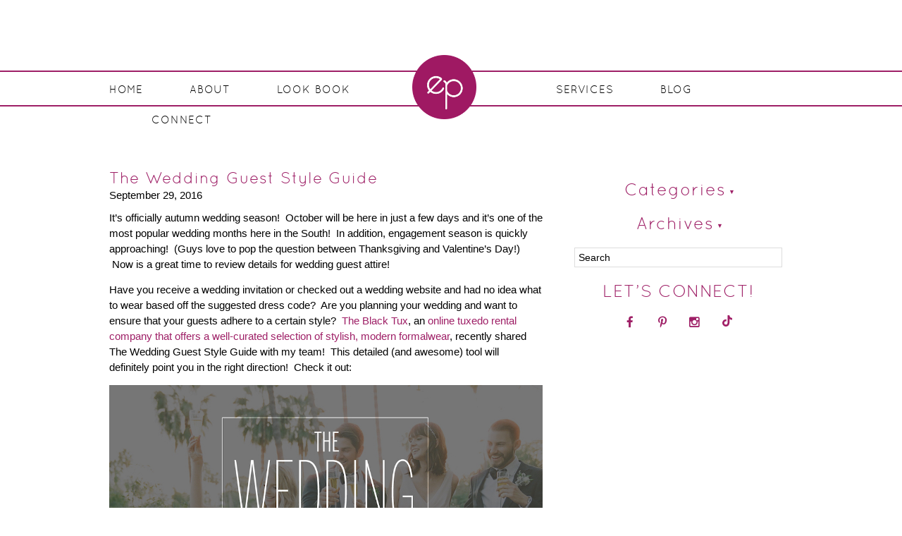

--- FILE ---
content_type: text/html; charset=UTF-8
request_url: https://www.ebonypeoples.com/2016/09/the-wedding-guest-style-guide/
body_size: 18166
content:
<!DOCTYPE html>
<html lang="en">
<head >
<meta charset="UTF-8" />
<meta name="viewport" content="width=device-width, initial-scale=1" />
<title>The Wedding Guest Style Guide — Ebony Peoples Events &amp; Design</title>
<meta name='robots' content='max-image-preview:large' />
<link rel='dns-prefetch' href='//platform-api.sharethis.com' />
<link rel='dns-prefetch' href='//netdna.bootstrapcdn.com' />
<link rel="alternate" type="application/rss+xml" title="Ebony Peoples Events &amp; Design &raquo; Feed" href="https://www.ebonypeoples.com/feed/" />
<link rel="alternate" type="application/rss+xml" title="Ebony Peoples Events &amp; Design &raquo; Comments Feed" href="https://www.ebonypeoples.com/comments/feed/" />
<link rel="alternate" type="application/rss+xml" title="Ebony Peoples Events &amp; Design &raquo; The Wedding Guest Style Guide Comments Feed" href="https://www.ebonypeoples.com/2016/09/the-wedding-guest-style-guide/feed/" />
<link rel="alternate" title="oEmbed (JSON)" type="application/json+oembed" href="https://www.ebonypeoples.com/wp-json/oembed/1.0/embed?url=https%3A%2F%2Fwww.ebonypeoples.com%2F2016%2F09%2Fthe-wedding-guest-style-guide%2F" />
<link rel="alternate" title="oEmbed (XML)" type="text/xml+oembed" href="https://www.ebonypeoples.com/wp-json/oembed/1.0/embed?url=https%3A%2F%2Fwww.ebonypeoples.com%2F2016%2F09%2Fthe-wedding-guest-style-guide%2F&#038;format=xml" />
<link rel="canonical" href="https://www.ebonypeoples.com/2016/09/the-wedding-guest-style-guide/" />
<style id='wp-img-auto-sizes-contain-inline-css' type='text/css'>
img:is([sizes=auto i],[sizes^="auto," i]){contain-intrinsic-size:3000px 1500px}
/*# sourceURL=wp-img-auto-sizes-contain-inline-css */
</style>
<link rel='stylesheet' id='sbi_styles-css' href='https://www.ebonypeoples.com/wp-content/plugins/instagram-feed/css/sbi-styles.min.css?ver=6.10.0' type='text/css' media='all' />
<link rel='stylesheet' id='doodle-dog-custom-theme-css' href='https://www.ebonypeoples.com/wp-content/themes/doodledog-buster/style.css?ver=2.0.0' type='text/css' media='all' />
<style id='wp-emoji-styles-inline-css' type='text/css'>

	img.wp-smiley, img.emoji {
		display: inline !important;
		border: none !important;
		box-shadow: none !important;
		height: 1em !important;
		width: 1em !important;
		margin: 0 0.07em !important;
		vertical-align: -0.1em !important;
		background: none !important;
		padding: 0 !important;
	}
/*# sourceURL=wp-emoji-styles-inline-css */
</style>
<style id='wp-block-library-inline-css' type='text/css'>
:root{--wp-block-synced-color:#7a00df;--wp-block-synced-color--rgb:122,0,223;--wp-bound-block-color:var(--wp-block-synced-color);--wp-editor-canvas-background:#ddd;--wp-admin-theme-color:#007cba;--wp-admin-theme-color--rgb:0,124,186;--wp-admin-theme-color-darker-10:#006ba1;--wp-admin-theme-color-darker-10--rgb:0,107,160.5;--wp-admin-theme-color-darker-20:#005a87;--wp-admin-theme-color-darker-20--rgb:0,90,135;--wp-admin-border-width-focus:2px}@media (min-resolution:192dpi){:root{--wp-admin-border-width-focus:1.5px}}.wp-element-button{cursor:pointer}:root .has-very-light-gray-background-color{background-color:#eee}:root .has-very-dark-gray-background-color{background-color:#313131}:root .has-very-light-gray-color{color:#eee}:root .has-very-dark-gray-color{color:#313131}:root .has-vivid-green-cyan-to-vivid-cyan-blue-gradient-background{background:linear-gradient(135deg,#00d084,#0693e3)}:root .has-purple-crush-gradient-background{background:linear-gradient(135deg,#34e2e4,#4721fb 50%,#ab1dfe)}:root .has-hazy-dawn-gradient-background{background:linear-gradient(135deg,#faaca8,#dad0ec)}:root .has-subdued-olive-gradient-background{background:linear-gradient(135deg,#fafae1,#67a671)}:root .has-atomic-cream-gradient-background{background:linear-gradient(135deg,#fdd79a,#004a59)}:root .has-nightshade-gradient-background{background:linear-gradient(135deg,#330968,#31cdcf)}:root .has-midnight-gradient-background{background:linear-gradient(135deg,#020381,#2874fc)}:root{--wp--preset--font-size--normal:16px;--wp--preset--font-size--huge:42px}.has-regular-font-size{font-size:1em}.has-larger-font-size{font-size:2.625em}.has-normal-font-size{font-size:var(--wp--preset--font-size--normal)}.has-huge-font-size{font-size:var(--wp--preset--font-size--huge)}.has-text-align-center{text-align:center}.has-text-align-left{text-align:left}.has-text-align-right{text-align:right}.has-fit-text{white-space:nowrap!important}#end-resizable-editor-section{display:none}.aligncenter{clear:both}.items-justified-left{justify-content:flex-start}.items-justified-center{justify-content:center}.items-justified-right{justify-content:flex-end}.items-justified-space-between{justify-content:space-between}.screen-reader-text{border:0;clip-path:inset(50%);height:1px;margin:-1px;overflow:hidden;padding:0;position:absolute;width:1px;word-wrap:normal!important}.screen-reader-text:focus{background-color:#ddd;clip-path:none;color:#444;display:block;font-size:1em;height:auto;left:5px;line-height:normal;padding:15px 23px 14px;text-decoration:none;top:5px;width:auto;z-index:100000}html :where(.has-border-color){border-style:solid}html :where([style*=border-top-color]){border-top-style:solid}html :where([style*=border-right-color]){border-right-style:solid}html :where([style*=border-bottom-color]){border-bottom-style:solid}html :where([style*=border-left-color]){border-left-style:solid}html :where([style*=border-width]){border-style:solid}html :where([style*=border-top-width]){border-top-style:solid}html :where([style*=border-right-width]){border-right-style:solid}html :where([style*=border-bottom-width]){border-bottom-style:solid}html :where([style*=border-left-width]){border-left-style:solid}html :where(img[class*=wp-image-]){height:auto;max-width:100%}:where(figure){margin:0 0 1em}html :where(.is-position-sticky){--wp-admin--admin-bar--position-offset:var(--wp-admin--admin-bar--height,0px)}@media screen and (max-width:600px){html :where(.is-position-sticky){--wp-admin--admin-bar--position-offset:0px}}

/*# sourceURL=wp-block-library-inline-css */
</style><style id='global-styles-inline-css' type='text/css'>
:root{--wp--preset--aspect-ratio--square: 1;--wp--preset--aspect-ratio--4-3: 4/3;--wp--preset--aspect-ratio--3-4: 3/4;--wp--preset--aspect-ratio--3-2: 3/2;--wp--preset--aspect-ratio--2-3: 2/3;--wp--preset--aspect-ratio--16-9: 16/9;--wp--preset--aspect-ratio--9-16: 9/16;--wp--preset--color--black: #000000;--wp--preset--color--cyan-bluish-gray: #abb8c3;--wp--preset--color--white: #ffffff;--wp--preset--color--pale-pink: #f78da7;--wp--preset--color--vivid-red: #cf2e2e;--wp--preset--color--luminous-vivid-orange: #ff6900;--wp--preset--color--luminous-vivid-amber: #fcb900;--wp--preset--color--light-green-cyan: #7bdcb5;--wp--preset--color--vivid-green-cyan: #00d084;--wp--preset--color--pale-cyan-blue: #8ed1fc;--wp--preset--color--vivid-cyan-blue: #0693e3;--wp--preset--color--vivid-purple: #9b51e0;--wp--preset--gradient--vivid-cyan-blue-to-vivid-purple: linear-gradient(135deg,rgb(6,147,227) 0%,rgb(155,81,224) 100%);--wp--preset--gradient--light-green-cyan-to-vivid-green-cyan: linear-gradient(135deg,rgb(122,220,180) 0%,rgb(0,208,130) 100%);--wp--preset--gradient--luminous-vivid-amber-to-luminous-vivid-orange: linear-gradient(135deg,rgb(252,185,0) 0%,rgb(255,105,0) 100%);--wp--preset--gradient--luminous-vivid-orange-to-vivid-red: linear-gradient(135deg,rgb(255,105,0) 0%,rgb(207,46,46) 100%);--wp--preset--gradient--very-light-gray-to-cyan-bluish-gray: linear-gradient(135deg,rgb(238,238,238) 0%,rgb(169,184,195) 100%);--wp--preset--gradient--cool-to-warm-spectrum: linear-gradient(135deg,rgb(74,234,220) 0%,rgb(151,120,209) 20%,rgb(207,42,186) 40%,rgb(238,44,130) 60%,rgb(251,105,98) 80%,rgb(254,248,76) 100%);--wp--preset--gradient--blush-light-purple: linear-gradient(135deg,rgb(255,206,236) 0%,rgb(152,150,240) 100%);--wp--preset--gradient--blush-bordeaux: linear-gradient(135deg,rgb(254,205,165) 0%,rgb(254,45,45) 50%,rgb(107,0,62) 100%);--wp--preset--gradient--luminous-dusk: linear-gradient(135deg,rgb(255,203,112) 0%,rgb(199,81,192) 50%,rgb(65,88,208) 100%);--wp--preset--gradient--pale-ocean: linear-gradient(135deg,rgb(255,245,203) 0%,rgb(182,227,212) 50%,rgb(51,167,181) 100%);--wp--preset--gradient--electric-grass: linear-gradient(135deg,rgb(202,248,128) 0%,rgb(113,206,126) 100%);--wp--preset--gradient--midnight: linear-gradient(135deg,rgb(2,3,129) 0%,rgb(40,116,252) 100%);--wp--preset--font-size--small: 13px;--wp--preset--font-size--medium: 20px;--wp--preset--font-size--large: 36px;--wp--preset--font-size--x-large: 42px;--wp--preset--spacing--20: 0.44rem;--wp--preset--spacing--30: 0.67rem;--wp--preset--spacing--40: 1rem;--wp--preset--spacing--50: 1.5rem;--wp--preset--spacing--60: 2.25rem;--wp--preset--spacing--70: 3.38rem;--wp--preset--spacing--80: 5.06rem;--wp--preset--shadow--natural: 6px 6px 9px rgba(0, 0, 0, 0.2);--wp--preset--shadow--deep: 12px 12px 50px rgba(0, 0, 0, 0.4);--wp--preset--shadow--sharp: 6px 6px 0px rgba(0, 0, 0, 0.2);--wp--preset--shadow--outlined: 6px 6px 0px -3px rgb(255, 255, 255), 6px 6px rgb(0, 0, 0);--wp--preset--shadow--crisp: 6px 6px 0px rgb(0, 0, 0);}:where(.is-layout-flex){gap: 0.5em;}:where(.is-layout-grid){gap: 0.5em;}body .is-layout-flex{display: flex;}.is-layout-flex{flex-wrap: wrap;align-items: center;}.is-layout-flex > :is(*, div){margin: 0;}body .is-layout-grid{display: grid;}.is-layout-grid > :is(*, div){margin: 0;}:where(.wp-block-columns.is-layout-flex){gap: 2em;}:where(.wp-block-columns.is-layout-grid){gap: 2em;}:where(.wp-block-post-template.is-layout-flex){gap: 1.25em;}:where(.wp-block-post-template.is-layout-grid){gap: 1.25em;}.has-black-color{color: var(--wp--preset--color--black) !important;}.has-cyan-bluish-gray-color{color: var(--wp--preset--color--cyan-bluish-gray) !important;}.has-white-color{color: var(--wp--preset--color--white) !important;}.has-pale-pink-color{color: var(--wp--preset--color--pale-pink) !important;}.has-vivid-red-color{color: var(--wp--preset--color--vivid-red) !important;}.has-luminous-vivid-orange-color{color: var(--wp--preset--color--luminous-vivid-orange) !important;}.has-luminous-vivid-amber-color{color: var(--wp--preset--color--luminous-vivid-amber) !important;}.has-light-green-cyan-color{color: var(--wp--preset--color--light-green-cyan) !important;}.has-vivid-green-cyan-color{color: var(--wp--preset--color--vivid-green-cyan) !important;}.has-pale-cyan-blue-color{color: var(--wp--preset--color--pale-cyan-blue) !important;}.has-vivid-cyan-blue-color{color: var(--wp--preset--color--vivid-cyan-blue) !important;}.has-vivid-purple-color{color: var(--wp--preset--color--vivid-purple) !important;}.has-black-background-color{background-color: var(--wp--preset--color--black) !important;}.has-cyan-bluish-gray-background-color{background-color: var(--wp--preset--color--cyan-bluish-gray) !important;}.has-white-background-color{background-color: var(--wp--preset--color--white) !important;}.has-pale-pink-background-color{background-color: var(--wp--preset--color--pale-pink) !important;}.has-vivid-red-background-color{background-color: var(--wp--preset--color--vivid-red) !important;}.has-luminous-vivid-orange-background-color{background-color: var(--wp--preset--color--luminous-vivid-orange) !important;}.has-luminous-vivid-amber-background-color{background-color: var(--wp--preset--color--luminous-vivid-amber) !important;}.has-light-green-cyan-background-color{background-color: var(--wp--preset--color--light-green-cyan) !important;}.has-vivid-green-cyan-background-color{background-color: var(--wp--preset--color--vivid-green-cyan) !important;}.has-pale-cyan-blue-background-color{background-color: var(--wp--preset--color--pale-cyan-blue) !important;}.has-vivid-cyan-blue-background-color{background-color: var(--wp--preset--color--vivid-cyan-blue) !important;}.has-vivid-purple-background-color{background-color: var(--wp--preset--color--vivid-purple) !important;}.has-black-border-color{border-color: var(--wp--preset--color--black) !important;}.has-cyan-bluish-gray-border-color{border-color: var(--wp--preset--color--cyan-bluish-gray) !important;}.has-white-border-color{border-color: var(--wp--preset--color--white) !important;}.has-pale-pink-border-color{border-color: var(--wp--preset--color--pale-pink) !important;}.has-vivid-red-border-color{border-color: var(--wp--preset--color--vivid-red) !important;}.has-luminous-vivid-orange-border-color{border-color: var(--wp--preset--color--luminous-vivid-orange) !important;}.has-luminous-vivid-amber-border-color{border-color: var(--wp--preset--color--luminous-vivid-amber) !important;}.has-light-green-cyan-border-color{border-color: var(--wp--preset--color--light-green-cyan) !important;}.has-vivid-green-cyan-border-color{border-color: var(--wp--preset--color--vivid-green-cyan) !important;}.has-pale-cyan-blue-border-color{border-color: var(--wp--preset--color--pale-cyan-blue) !important;}.has-vivid-cyan-blue-border-color{border-color: var(--wp--preset--color--vivid-cyan-blue) !important;}.has-vivid-purple-border-color{border-color: var(--wp--preset--color--vivid-purple) !important;}.has-vivid-cyan-blue-to-vivid-purple-gradient-background{background: var(--wp--preset--gradient--vivid-cyan-blue-to-vivid-purple) !important;}.has-light-green-cyan-to-vivid-green-cyan-gradient-background{background: var(--wp--preset--gradient--light-green-cyan-to-vivid-green-cyan) !important;}.has-luminous-vivid-amber-to-luminous-vivid-orange-gradient-background{background: var(--wp--preset--gradient--luminous-vivid-amber-to-luminous-vivid-orange) !important;}.has-luminous-vivid-orange-to-vivid-red-gradient-background{background: var(--wp--preset--gradient--luminous-vivid-orange-to-vivid-red) !important;}.has-very-light-gray-to-cyan-bluish-gray-gradient-background{background: var(--wp--preset--gradient--very-light-gray-to-cyan-bluish-gray) !important;}.has-cool-to-warm-spectrum-gradient-background{background: var(--wp--preset--gradient--cool-to-warm-spectrum) !important;}.has-blush-light-purple-gradient-background{background: var(--wp--preset--gradient--blush-light-purple) !important;}.has-blush-bordeaux-gradient-background{background: var(--wp--preset--gradient--blush-bordeaux) !important;}.has-luminous-dusk-gradient-background{background: var(--wp--preset--gradient--luminous-dusk) !important;}.has-pale-ocean-gradient-background{background: var(--wp--preset--gradient--pale-ocean) !important;}.has-electric-grass-gradient-background{background: var(--wp--preset--gradient--electric-grass) !important;}.has-midnight-gradient-background{background: var(--wp--preset--gradient--midnight) !important;}.has-small-font-size{font-size: var(--wp--preset--font-size--small) !important;}.has-medium-font-size{font-size: var(--wp--preset--font-size--medium) !important;}.has-large-font-size{font-size: var(--wp--preset--font-size--large) !important;}.has-x-large-font-size{font-size: var(--wp--preset--font-size--x-large) !important;}
/*# sourceURL=global-styles-inline-css */
</style>

<style id='classic-theme-styles-inline-css' type='text/css'>
/*! This file is auto-generated */
.wp-block-button__link{color:#fff;background-color:#32373c;border-radius:9999px;box-shadow:none;text-decoration:none;padding:calc(.667em + 2px) calc(1.333em + 2px);font-size:1.125em}.wp-block-file__button{background:#32373c;color:#fff;text-decoration:none}
/*# sourceURL=/wp-includes/css/classic-themes.min.css */
</style>
<link rel='stylesheet' id='contact-form-7-css' href='https://www.ebonypeoples.com/wp-content/plugins/contact-form-7/includes/css/styles.css?ver=6.1.4' type='text/css' media='all' />
<link rel='stylesheet' id='jpibfi-style-css' href='https://www.ebonypeoples.com/wp-content/plugins/jquery-pin-it-button-for-images/css/client.css?ver=3.0.6' type='text/css' media='all' />
<link rel='stylesheet' id='ddc-font-awesome-css' href='https://netdna.bootstrapcdn.com/font-awesome/4.3.0/css/font-awesome.min.css?ver=4.4.0' type='text/css' media='all' />
<link rel='stylesheet' id='slickcss-css' href='https://www.ebonypeoples.com/wp-content/themes/doodledog-buster/lib/slick/slick-theme.css?ver=20855609252dd36090ad55a477713cb8' type='text/css' media='all' />
<script type="text/javascript" src="https://www.ebonypeoples.com/wp-includes/js/jquery/jquery.min.js?ver=3.7.1" id="jquery-core-js"></script>
<script type="text/javascript" src="https://www.ebonypeoples.com/wp-includes/js/jquery/jquery-migrate.min.js?ver=3.4.1" id="jquery-migrate-js"></script>
<script type="text/javascript" src="https://www.ebonypeoples.com/wp-content/themes/doodledog-buster/js/doodle_dog.js?ver=20855609252dd36090ad55a477713cb8" id="doodle_dog-js"></script>
<script type="text/javascript" src="https://www.ebonypeoples.com/wp-content/themes/doodledog-buster/lib/slicknav/jquery.slicknav.min.js?ver=20855609252dd36090ad55a477713cb8" id="slicknav-js"></script>
<script type="text/javascript" src="https://www.ebonypeoples.com/wp-content/themes/doodledog-buster/lib/slick/slick.min.js?ver=20855609252dd36090ad55a477713cb8" id="slick-js"></script>
<script type="text/javascript" src="//platform-api.sharethis.com/js/sharethis.js#source=googleanalytics-wordpress#product=ga&amp;property=5f4eff3dc7ed750012e52eed" id="googleanalytics-platform-sharethis-js"></script>
<link rel="https://api.w.org/" href="https://www.ebonypeoples.com/wp-json/" /><link rel="alternate" title="JSON" type="application/json" href="https://www.ebonypeoples.com/wp-json/wp/v2/posts/14746" /><link rel="EditURI" type="application/rsd+xml" title="RSD" href="https://www.ebonypeoples.com/xmlrpc.php?rsd" />
<style type="text/css">
	a.pinit-button.custom span {
		}

	.pinit-hover {
		opacity: 1 !important;
		filter: alpha(opacity=100) !important;
	}
	a.pinit-button {
	border-bottom: 0 !important;
	box-shadow: none !important;
	margin-bottom: 0 !important;
}
a.pinit-button::after {
    display: none;
}</style>
		<link rel="pingback" href="https://www.ebonypeoples.com/xmlrpc.php" />
<link rel="icon" href="https://www.ebonypeoples.com/wp-content/uploads/2019/07/logo-250x250.png" sizes="32x32" />
<link rel="icon" href="https://www.ebonypeoples.com/wp-content/uploads/2019/07/logo-250x250.png" sizes="192x192" />
<link rel="apple-touch-icon" href="https://www.ebonypeoples.com/wp-content/uploads/2019/07/logo-250x250.png" />
<meta name="msapplication-TileImage" content="https://www.ebonypeoples.com/wp-content/uploads/2019/07/logo-300x300.png" />
		<style type="text/css" id="wp-custom-css">
			.dd-about-page .dd-content .one-fourth.first {
	width: 40%;
}
.dd-about-page .dd-content .three-fourths {
	width: 60%;
}

h4.loves-title {
	padding-bottom: 10px;
}
.faves {
	margin-top: 45px;
	width: 100%;
}
.fav-thing {
	min-width: 200px;
	margin-bottom: 25px;
}


.header-image .site-title a {
	z-index: 1000;
}

/* HOME */

.home .slick-slider {
	border: none;
	margin-top: 118px;
}
.home .gallery-image {
	min-height: 700px;
}

.fp-meet-ebony {
	width: 100%;
	max-width: 1080px;
	margin: 0 auto 75px;
}

.meet-left,
.meet-right {
	display: inline-block;
	vertical-align: middle;
	width: 45%;
	padding: 0 12.5px;
}

.meet-left {
	width: 33%;
}

.meet-left img {
	width: 100%;
}

.meet-right {
	width: 66%;
}
.meet-right h2 {
	margin-bottom: 25px;
	text-align: left;
}
.meet-right p {
	text-transform: initial;
	color: #000000;
  font-family: Helvetica, Arial, sans-serif;
  font-size: 15px;
  line-height: 1.5;
	margin-bottom: 25px;
	text-align: left;
	letter-spacing: initial;
}

.meet-link {
	float: right;
	margin-right: 25px;
	font-size: 15px;
}


/* PRAISE PAGE */
.dd-praise-page .testimonial {
		padding-bottom: 45px;
		border: none;
	}
.dd-praise-page .testimonial .one-fourth.first {
	width: 35%;
}
.dd-praise-page .testimonial .one-fourth.first img {
	width: 100%;
}
.dd-praise-page .testimonial .three-fourths {
	width: 62%;
}



/* PRESS PAGE */
.dd-press-page .features {
	border: none;
	margin-bottom: 45px;
}

.dd-press-page .press {
	height: 200px;
}
.dd-press-page .press a {
	height: 100%;
	width: 100%;
}
.dd-press-page .press a img {
	height: 100%;
	width: 100%;
	object-fit: contain;
}

/* LOOKBOOK */
li.gallery-links {
	max-width: 300px;
}
li.gallery-links img {
	width: 300px;
}

/* SERVICES */
.dd-services-page .two-fifths img {
	height: 350px;
	object-fit: cover;
}

/* BLOG */
.blog article {
	width: 50%;
	display: inline-block;
	vertical-align: top;
	margin-bottom: 45px;
}
.blog article:nth-child(odd) {
	padding-right: 25px;
}
.blog article:nth-child(even) {
	padding-left: 25px;
}
.blog .entry-image-link img {
	height: 550px;
	width: 100%;
	object-fit: cover;
}

/* CONNECT */
.dd-contact-page .one-third.first {
	width: 38%;
}
.dd-contact-page .two-thirds {
	width: 58%;
}
.wpcf7-form-control {
	float: none;
	width: 100%;
	margin-bottom: 10px;
}




.dd-content .one-fourth {
	width: 33.333%;
}
.dd-content .three-fourths {
	width: 66.666%;
	margin: 0;
	padding-left: 2.5%;
}

.footer-widgets {
	border: none;
	margin: 45px 0;
}
.footer-widgets .wrap {
	width: 100%;
	max-width: 100%;
	padding: 0 25px;
}
.footer-widgets img {
	width: 100%;
	height: 450px;
	object-fit: cover;
}

.service:not(:last-child) {
	border: none;
}



/* FOOTER */
.site-footer .wrap {
	width: 100%;
}

.footer-three-bottoms {
	text-align: center;
	margin: 45px 0;
}
.footer-three-bottoms h2 {
	font-size: 18px !important;
	margin-bottom: 25px;
}
.footer-bottom-left,
.footer-bottom-middle,
.footer-bottom-right {
	width: 33%;
	min-width: 300px;
	display: inline-block;
	vertical-align: top;
}

.footer-post-img {
	max-width: 350px;
	margin: 0 auto 10px;
}

.footer-bottom-middle {
	border: 2px solid #9e1f66;
	border-top: none;
	border-bottom: none;
}
.footer-bottom-logo {
	margin: 0 0 25px;
}
.footer-bottom-logo img {
	max-width: 100px;
}

.footer-text {
	font-size: 12px;
}
.footer-social {
	margin-top: 25px;
}

.footer-bottom-right {
	
}
.footer-menu {
	text-align: left;
	width: 50%;
	min-width: 135px;
	margin: 0 0 0 60px;
}
.footer-menu ul li {
	list-style-type: none;
	margin-bottom: 10px;
	letter-spacing: .15em;
	font-size: 12px;
}
.footer-menu .menu-item-has-children:hover ul.sub-menu {
	display: block;
}
.footer-menu  ul.sub-menu {
	position: relative;
	left: 25px;
}
.footer-menu ul.sub-menu {
	padding-left: 15px;
	display: none;
}
.footer-menu ul.sub-menu li::before {
	content: "\2022";
	padding-right: 5px;
	color: #9e1f66;
}


.menu-social-container a svg {
	filter: invert(17%) sepia(45%) saturate(4593%) hue-rotate(308deg) brightness(93%) contrast(91%);
}


@media only screen and (max-width : 1100px) {
	.home .dd-gallery.slick-slider {
		margin-top: 18px !important;
	}
}

@media only screen and (max-width : 1100px) {
	.footer-bottom-left,
	.footer-bottom-middle,
	.footer-bottom-right {
		width: 33%;
		min-width: 150px;
		display: inline-block;
		vertical-align: top;
	}
}


@media only screen and (max-width : 980px) {
	.footer-bottom-left,
	.footer-bottom-middle,
	.footer-bottom-right {
		width: 100%;
		margin-bottom: 45px;
	}
	
	.footer-bottom-middle {
		border: none;
	}
	
	.footer-menu {
		width: 100px; 
		margin: 0 auto 0;
	}
	.footer-menu ul {
		margin-left: 10px;
	}
}

@media only screen and (max-width : 800px) {
	.dd-content .one-fourth {
		width: 100%;
	}
	.dd-content .three-fourths {
		width: 100%;
		margin: 0;
		padding-top: 25px;
	}
	
	.meet-left {
		margin-bottom: 25px;
	}
	.meet-left,
	.meet-right {
		width: 100%;
	}
	.meet-link {
		float: none;
		margin: 0;
	}
}



@media only screen and (max-width : 768px) {
	.dd-about-page .site-inner {
		padding-top: 75px !important;
	}
	.dd-about-page .dd-content .one-fourth.first {
		width: initial;
	}
	.dd-about-page .dd-content .one-fourth.first img {
		width: 75%;
		display: block;
		margin: 0 auto;
	}
	.dd-about-page .dd-content .three-fourths {
		width: initial;
	}
	
	.dd-praise-page .site-inner {
		padding-top: 75px !important;
	}
	.dd-praise-page .testimonial {
		padding-bottom: 45px;
	}
	.dd-praise-page .testimonial .one-fourth.first {
		width: 100%;
		margin-bottom: 25px;
	}
	.dd-praise-page .testimonial .one-fourth.first img {
		width: 75%;
		display: block;
		margin: 0 auto;
	}
	.dd-praise-page .testimonial .three-fourths {
		width: 100%;
	}
	
	.dd-contact-page .site-inner {
		padding-top: 75px !important;
	}
	.dd-contact-page .two-thirds {
		width: 100%;
	}
	
	.blog .site-inner {
		padding-top: 75px !important;
	}
	.blog article {
		width: 100%;
		display: inline-block;
		vertical-align: top;
		margin-bottom: 45px;
		padding: 0;
	}
	.blog article:nth-child(odd),
	.blog article:nth-child(even) {
		padding: 0;
	}
	
	
}

@media only screen and (-webkit-min-device-pixel-ratio: 1.5), not all, not all, not all {
	.header-image .site-title a {
  	background: transparent url(https://www.ebonypeoples.com/wp-content/uploads/2019/07/logo.png) no-repeat center center;
    background-size: auto 158px;
	}
}		</style>
		</head>
<body data-rsssl=1 class="wp-singular post-template-default single single-post postid-14746 single-format-standard wp-theme-genesis wp-child-theme-doodledog-buster header-image header-full-width content-sidebar genesis-breadcrumbs-hidden genesis-footer-widgets-visible ddc-nav-split" itemscope itemtype="https://schema.org/WebPage">
	<script>
	jQuery(document).ready(function($) {
	        $('#menu-primary').slicknav({
		         label: '',
	        });
	});
	</script>

<div class="site-container"><header class="site-header" itemscope itemtype="https://schema.org/WPHeader"><div class="wrap"><div class="title-area"><p class="site-title" itemprop="headline"><a href="https://www.ebonypeoples.com/">Ebony Peoples Events &amp; Design</a></p><p class="site-description" itemprop="description">Atlanta Wedding &amp; Event Planner</p></div></div></header><nav class="nav-primary" aria-label="Main" itemscope itemtype="https://schema.org/SiteNavigationElement"><div class="wrap"><ul id="menu-primary" class="menu genesis-nav-menu menu-primary"><li id="menu-item-31" class="menu-item menu-item-type-post_type menu-item-object-page menu-item-home menu-item-31"><a href="https://www.ebonypeoples.com/" itemprop="url"><span itemprop="name">Home</span></a></li>
<li id="menu-item-30" class="menu-item menu-item-type-post_type menu-item-object-page menu-item-has-children menu-item-30"><a href="https://www.ebonypeoples.com/about/" itemprop="url"><span itemprop="name">About</span></a>
<ul class="sub-menu">
	<li id="menu-item-33" class="menu-item menu-item-type-post_type menu-item-object-page menu-item-33"><a href="https://www.ebonypeoples.com/about/" itemprop="url"><span itemprop="name">The Person</span></a></li>
	<li id="menu-item-29" class="menu-item menu-item-type-post_type menu-item-object-page menu-item-29"><a href="https://www.ebonypeoples.com/praise/" itemprop="url"><span itemprop="name">The Praise</span></a></li>
	<li id="menu-item-28" class="menu-item menu-item-type-post_type menu-item-object-page menu-item-28"><a href="https://www.ebonypeoples.com/press/" itemprop="url"><span itemprop="name">The Press</span></a></li>
</ul>
</li>
<li id="menu-item-13398" class="menu-item menu-item-type-post_type menu-item-object-page menu-item-has-children menu-item-13398"><a href="https://www.ebonypeoples.com/look-book/" itemprop="url"><span itemprop="name">Look Book</span></a>
<ul class="sub-menu">
	<li id="menu-item-32" class="menu-item menu-item-type-post_type menu-item-object-page menu-item-32"><a href="https://www.ebonypeoples.com/look-book/weddings/" itemprop="url"><span itemprop="name">Weddings</span></a></li>
	<li id="menu-item-9743" class="menu-item menu-item-type-post_type menu-item-object-page menu-item-9743"><a href="https://www.ebonypeoples.com/look-book/social/" itemprop="url"><span itemprop="name">Social</span></a></li>
	<li id="menu-item-9742" class="menu-item menu-item-type-post_type menu-item-object-page menu-item-9742"><a href="https://www.ebonypeoples.com/look-book/corporate/" itemprop="url"><span itemprop="name">Corporate</span></a></li>
</ul>
</li>
<li id="menu-item-26" class="left-gap menu-item menu-item-type-post_type menu-item-object-page menu-item-26"><a href="https://www.ebonypeoples.com/services/" itemprop="url"><span itemprop="name">Services</span></a></li>
<li id="menu-item-24" class="right-nav menu-item menu-item-type-post_type menu-item-object-page current_page_parent menu-item-24"><a href="https://www.ebonypeoples.com/blog/" itemprop="url"><span itemprop="name">Blog</span></a></li>
<li id="menu-item-25" class="right-nav menu-item menu-item-type-post_type menu-item-object-page menu-item-25"><a href="https://www.ebonypeoples.com/connect/" itemprop="url"><span itemprop="name">Connect</span></a></li>
</ul></div></nav><div class="site-inner"><div class="content-sidebar-wrap"><main class="content"><article class="post-14746 post type-post status-publish format-standard category-planning-tips entry" aria-label="The Wedding Guest Style Guide" itemscope itemtype="https://schema.org/CreativeWork"><header class="entry-header"><h1 class="entry-title" itemprop="headline">The Wedding Guest Style Guide</h1>
<p class="entry-meta"><time class="entry-time" itemprop="datePublished" datetime="2016-09-29T08:00:28-04:00">September 29, 2016</time></p></header><div class="entry-content" itemprop="text"><input class="jpibfi" type="hidden"><p>It&#8217;s officially autumn wedding season!  October will be here in just a few days and it&#8217;s one of the most popular wedding months here in the South!  In addition, engagement season is quickly approaching!  (Guys love to pop the question between Thanksgiving and Valentine&#8217;s Day!)  Now is a great time to review details for wedding guest attire!</p>
<p>Have you receive a wedding invitation or checked out a wedding website and had no idea what to wear based off the suggested dress code?  Are you planning your wedding and want to ensure that your guests adhere to a certain style?  <a href="https://theblacktux.com" target="_blank" rel="noopener noreferrer">The Black Tux</a>, an <a href="https://theblacktux.com/collection/tuxedos-suits" target="_blank" rel="noopener noreferrer">online tuxedo rental company that offers a well-curated selection of stylish, modern formalwear</a>, recently shared The Wedding Guest Style Guide with my team!  This detailed (and awesome) tool will definitely point you in the right direction!  Check it out:</p>
<p><img decoding="async" class="aligncenter size-large wp-image-14747" src="https://www.new.ebonypeoples.com/wp-content/uploads/2016/09/The-Black-Tux-Wedding-Guest-Style-Guide-1000x2712.jpg" alt="Ebony Peoples Events &amp; Design, Dallas Wedding Planner, Atlanta Wedding Planner, Wedding Guests, Dress Code" width="1000" height="2712" data-jpibfi-post-excerpt="" data-jpibfi-post-url="https://www.ebonypeoples.com/2016/09/the-wedding-guest-style-guide/" data-jpibfi-post-title="The Wedding Guest Style Guide" data-jpibfi-src="https://www.new.ebonypeoples.com/wp-content/uploads/2016/09/The-Black-Tux-Wedding-Guest-Style-Guide-1000x2712.jpg" srcset="https://www.ebonypeoples.com/wp-content/uploads/2016/09/The-Black-Tux-Wedding-Guest-Style-Guide.jpg 1000w, https://www.ebonypeoples.com/wp-content/uploads/2016/09/The-Black-Tux-Wedding-Guest-Style-Guide-300x814.jpg 300w" sizes="(max-width: 1000px) 100vw, 1000px" /></p>
<p>Now that you have the wedding dress code lingo under your belt, here are a few guest etiquette tips to take into consideration as your plan your attire for wedding day:</p>
<ol>
<li>DO adhere to the couple&#8217;s dress code request!</li>
<li>DON&#8217;T wear white (unless you&#8217;re asked to)!  White (off-white and ivory too) is usually reserved for the bride.  You don&#8217;t want to be labeled &#8220;that girl&#8221; for the night&#8230;</li>
<li>DO dress for the venue, location, and season!  (Please note that your stilettos will sink into the grass at a garden wedding!)</li>
<li>DON&#8217;T wear the wedding colors.  This should be reserved for the wedding party and immediate family.</li>
<li>DO wear something that you&#8217;ll be comfortable in!  You want to be able to move freely when you hear your favorite song!  (This means that you may need to bring an extra pair of dancing shoes!)</li>
<li>DON&#8217;T wear inappropriate attire!  Be respectful of the couple, their family, and other guests.  Sexy, dramatic, and edgy looks should be reserved for other occasions.</li>
<li>DO coordinate your attire with your date!  You and your honey will surely turn heads in complementing colors and patterns!</li>
<li>When in doubt, DON&#8217;T underdress&#8230; In my opinion, it&#8217;s always better to be over than under!</li>
</ol>
<p><a href="https://theblacktux.com" target="_blank" rel="noopener noreferrer">The Black Tux</a> offers a wide variety of high quality tuxedo, suit, and accessory rentals for the groom, groomsmen, guests, and all the other important men in your life!  Ladies, if you too are interested in renting a bit of luxury from some of the top designers around for your next wedding celebration, be sure to check out <a href="https://www.renttherunway.com" target="_blank" rel="noopener noreferrer">Rent the Runway</a>!</p>
<p>Will you be attending a wedding soon?  If so, what will you be wearing?  I&#8217;d love to know!</p>
<p>XOXO</p>
<!--<rdf:RDF xmlns:rdf="http://www.w3.org/1999/02/22-rdf-syntax-ns#"
			xmlns:dc="http://purl.org/dc/elements/1.1/"
			xmlns:trackback="http://madskills.com/public/xml/rss/module/trackback/">
		<rdf:Description rdf:about="https://www.ebonypeoples.com/2016/09/the-wedding-guest-style-guide/"
    dc:identifier="https://www.ebonypeoples.com/2016/09/the-wedding-guest-style-guide/"
    dc:title="The Wedding Guest Style Guide"
    trackback:ping="https://www.ebonypeoples.com/2016/09/the-wedding-guest-style-guide/trackback/" />
</rdf:RDF>-->
</div><footer class="entry-footer"><p class="entry-meta"><span class="entry-categories">Filed Under: <a href="https://www.ebonypeoples.com/category/planning-tips/" rel="category tag">Planning Tips</a></span> <span class="entry-comments-link"><a href="https://www.ebonypeoples.com/2016/09/the-wedding-guest-style-guide/#respond">Leave a Comment</a></span></p></footer></article>	<div id="respond" class="comment-respond">
		<h3 id="reply-title" class="comment-reply-title">Leave a Reply <small><a rel="nofollow" id="cancel-comment-reply-link" href="/2016/09/the-wedding-guest-style-guide/#respond" style="display:none;">Cancel reply</a></small></h3><form action="https://www.ebonypeoples.com/wp-comments-post.php" method="post" id="commentform" class="comment-form"><p class="comment-notes"><span id="email-notes">Your email address will not be published.</span> <span class="required-field-message">Required fields are marked <span class="required">*</span></span></p><p class="comment-form-comment"><label for="comment">Comment <span class="required">*</span></label> <textarea id="comment" name="comment" cols="45" rows="8" maxlength="65525" required></textarea></p><p class="comment-form-author"><label for="author">Name <span class="required">*</span></label> <input id="author" name="author" type="text" value="" size="30" maxlength="245" autocomplete="name" required /></p>
<p class="comment-form-email"><label for="email">Email <span class="required">*</span></label> <input id="email" name="email" type="email" value="" size="30" maxlength="100" aria-describedby="email-notes" autocomplete="email" required /></p>
<p class="comment-form-url"><label for="url">Website</label> <input id="url" name="url" type="url" value="" size="30" maxlength="200" autocomplete="url" /></p>
<p class="comment-form-cookies-consent"><input id="wp-comment-cookies-consent" name="wp-comment-cookies-consent" type="checkbox" value="yes" /> <label for="wp-comment-cookies-consent">Save my name, email, and website in this browser for the next time I comment.</label></p>
<p class="form-submit"><input name="submit" type="submit" id="submit" class="submit" value="Post Comment" /> <input type='hidden' name='comment_post_ID' value='14746' id='comment_post_ID' />
<input type='hidden' name='comment_parent' id='comment_parent' value='0' />
</p><p style="display: none;"><input type="hidden" id="akismet_comment_nonce" name="akismet_comment_nonce" value="45aec3f612" /></p><p style="display: none !important;" class="akismet-fields-container" data-prefix="ak_"><label>&#916;<textarea name="ak_hp_textarea" cols="45" rows="8" maxlength="100"></textarea></label><input type="hidden" id="ak_js_1" name="ak_js" value="181"/><script>document.getElementById( "ak_js_1" ).setAttribute( "value", ( new Date() ).getTime() );</script></p></form>	</div><!-- #respond -->
	</main><aside class="sidebar sidebar-primary widget-area" role="complementary" aria-label="Primary Sidebar" itemscope itemtype="https://schema.org/WPSideBar"><section id="categories-3" class="widget-odd widget-first widget-1 widget widget_categories"><div class="widget-wrap"><h4 class="widget-title widgettitle">Categories</h4>

			<ul>
					<li class="cat-item cat-item-32"><a href="https://www.ebonypeoples.com/category/ebony-peoples-published/">Ebony Peoples Published</a>
</li>
	<li class="cat-item cat-item-30"><a href="https://www.ebonypeoples.com/category/engagement-portrait-sessions/">Engagement &amp; Portrait Sessions</a>
</li>
	<li class="cat-item cat-item-59"><a href="https://www.ebonypeoples.com/category/girl-about-town/">Girl About Town</a>
</li>
	<li class="cat-item cat-item-45"><a href="https://www.ebonypeoples.com/category/giveaways/">Giveaways</a>
</li>
	<li class="cat-item cat-item-63"><a href="https://www.ebonypeoples.com/category/lifestyle/">Lifestyle</a>
</li>
	<li class="cat-item cat-item-62"><a href="https://www.ebonypeoples.com/category/planning-tips/">Planning Tips</a>
</li>
	<li class="cat-item cat-item-61"><a href="https://www.ebonypeoples.com/category/social-corporate-celebrations/">Social &amp; Corporate Celebrations</a>
</li>
	<li class="cat-item cat-item-49"><a href="https://www.ebonypeoples.com/category/styled-shoots/">Styled Shoots</a>
</li>
	<li class="cat-item cat-item-1"><a href="https://www.ebonypeoples.com/category/uncategorized/">Uncategorized</a>
</li>
	<li class="cat-item cat-item-51"><a href="https://www.ebonypeoples.com/category/weddings/">Weddings</a>
</li>
			</ul>

			</div></section>
<section id="archives-3" class="widget-even widget-2 widget widget_archive"><div class="widget-wrap"><h4 class="widget-title widgettitle">Archives</h4>

			<ul>
					<li><a href='https://www.ebonypeoples.com/2024/05/'>May 2024</a></li>
	<li><a href='https://www.ebonypeoples.com/2023/12/'>December 2023</a></li>
	<li><a href='https://www.ebonypeoples.com/2023/07/'>July 2023</a></li>
	<li><a href='https://www.ebonypeoples.com/2022/10/'>October 2022</a></li>
	<li><a href='https://www.ebonypeoples.com/2022/08/'>August 2022</a></li>
	<li><a href='https://www.ebonypeoples.com/2021/09/'>September 2021</a></li>
	<li><a href='https://www.ebonypeoples.com/2021/07/'>July 2021</a></li>
	<li><a href='https://www.ebonypeoples.com/2021/06/'>June 2021</a></li>
	<li><a href='https://www.ebonypeoples.com/2021/01/'>January 2021</a></li>
	<li><a href='https://www.ebonypeoples.com/2020/10/'>October 2020</a></li>
	<li><a href='https://www.ebonypeoples.com/2020/09/'>September 2020</a></li>
	<li><a href='https://www.ebonypeoples.com/2020/08/'>August 2020</a></li>
	<li><a href='https://www.ebonypeoples.com/2020/04/'>April 2020</a></li>
	<li><a href='https://www.ebonypeoples.com/2020/02/'>February 2020</a></li>
	<li><a href='https://www.ebonypeoples.com/2019/09/'>September 2019</a></li>
	<li><a href='https://www.ebonypeoples.com/2019/07/'>July 2019</a></li>
	<li><a href='https://www.ebonypeoples.com/2019/06/'>June 2019</a></li>
	<li><a href='https://www.ebonypeoples.com/2019/05/'>May 2019</a></li>
	<li><a href='https://www.ebonypeoples.com/2019/04/'>April 2019</a></li>
	<li><a href='https://www.ebonypeoples.com/2019/03/'>March 2019</a></li>
	<li><a href='https://www.ebonypeoples.com/2019/02/'>February 2019</a></li>
	<li><a href='https://www.ebonypeoples.com/2019/01/'>January 2019</a></li>
	<li><a href='https://www.ebonypeoples.com/2018/12/'>December 2018</a></li>
	<li><a href='https://www.ebonypeoples.com/2018/11/'>November 2018</a></li>
	<li><a href='https://www.ebonypeoples.com/2018/10/'>October 2018</a></li>
	<li><a href='https://www.ebonypeoples.com/2018/09/'>September 2018</a></li>
	<li><a href='https://www.ebonypeoples.com/2018/08/'>August 2018</a></li>
	<li><a href='https://www.ebonypeoples.com/2018/07/'>July 2018</a></li>
	<li><a href='https://www.ebonypeoples.com/2018/06/'>June 2018</a></li>
	<li><a href='https://www.ebonypeoples.com/2018/04/'>April 2018</a></li>
	<li><a href='https://www.ebonypeoples.com/2018/03/'>March 2018</a></li>
	<li><a href='https://www.ebonypeoples.com/2018/02/'>February 2018</a></li>
	<li><a href='https://www.ebonypeoples.com/2018/01/'>January 2018</a></li>
	<li><a href='https://www.ebonypeoples.com/2017/12/'>December 2017</a></li>
	<li><a href='https://www.ebonypeoples.com/2017/10/'>October 2017</a></li>
	<li><a href='https://www.ebonypeoples.com/2017/08/'>August 2017</a></li>
	<li><a href='https://www.ebonypeoples.com/2017/05/'>May 2017</a></li>
	<li><a href='https://www.ebonypeoples.com/2017/01/'>January 2017</a></li>
	<li><a href='https://www.ebonypeoples.com/2016/09/'>September 2016</a></li>
	<li><a href='https://www.ebonypeoples.com/2016/08/'>August 2016</a></li>
	<li><a href='https://www.ebonypeoples.com/2016/06/'>June 2016</a></li>
	<li><a href='https://www.ebonypeoples.com/2016/04/'>April 2016</a></li>
	<li><a href='https://www.ebonypeoples.com/2016/02/'>February 2016</a></li>
	<li><a href='https://www.ebonypeoples.com/2015/12/'>December 2015</a></li>
	<li><a href='https://www.ebonypeoples.com/2015/11/'>November 2015</a></li>
	<li><a href='https://www.ebonypeoples.com/2015/10/'>October 2015</a></li>
	<li><a href='https://www.ebonypeoples.com/2015/09/'>September 2015</a></li>
	<li><a href='https://www.ebonypeoples.com/2015/08/'>August 2015</a></li>
	<li><a href='https://www.ebonypeoples.com/2015/05/'>May 2015</a></li>
	<li><a href='https://www.ebonypeoples.com/2015/03/'>March 2015</a></li>
	<li><a href='https://www.ebonypeoples.com/2015/02/'>February 2015</a></li>
	<li><a href='https://www.ebonypeoples.com/2015/01/'>January 2015</a></li>
	<li><a href='https://www.ebonypeoples.com/2014/12/'>December 2014</a></li>
	<li><a href='https://www.ebonypeoples.com/2014/11/'>November 2014</a></li>
	<li><a href='https://www.ebonypeoples.com/2014/10/'>October 2014</a></li>
	<li><a href='https://www.ebonypeoples.com/2014/09/'>September 2014</a></li>
	<li><a href='https://www.ebonypeoples.com/2014/08/'>August 2014</a></li>
	<li><a href='https://www.ebonypeoples.com/2014/07/'>July 2014</a></li>
	<li><a href='https://www.ebonypeoples.com/2014/06/'>June 2014</a></li>
	<li><a href='https://www.ebonypeoples.com/2014/05/'>May 2014</a></li>
	<li><a href='https://www.ebonypeoples.com/2014/04/'>April 2014</a></li>
	<li><a href='https://www.ebonypeoples.com/2014/03/'>March 2014</a></li>
	<li><a href='https://www.ebonypeoples.com/2014/02/'>February 2014</a></li>
	<li><a href='https://www.ebonypeoples.com/2013/12/'>December 2013</a></li>
	<li><a href='https://www.ebonypeoples.com/2013/11/'>November 2013</a></li>
	<li><a href='https://www.ebonypeoples.com/2013/10/'>October 2013</a></li>
	<li><a href='https://www.ebonypeoples.com/2013/08/'>August 2013</a></li>
	<li><a href='https://www.ebonypeoples.com/2013/07/'>July 2013</a></li>
	<li><a href='https://www.ebonypeoples.com/2013/06/'>June 2013</a></li>
	<li><a href='https://www.ebonypeoples.com/2013/04/'>April 2013</a></li>
	<li><a href='https://www.ebonypeoples.com/2013/03/'>March 2013</a></li>
	<li><a href='https://www.ebonypeoples.com/2013/02/'>February 2013</a></li>
	<li><a href='https://www.ebonypeoples.com/2013/01/'>January 2013</a></li>
	<li><a href='https://www.ebonypeoples.com/2012/12/'>December 2012</a></li>
	<li><a href='https://www.ebonypeoples.com/2012/11/'>November 2012</a></li>
	<li><a href='https://www.ebonypeoples.com/2012/10/'>October 2012</a></li>
	<li><a href='https://www.ebonypeoples.com/2012/08/'>August 2012</a></li>
	<li><a href='https://www.ebonypeoples.com/2012/07/'>July 2012</a></li>
	<li><a href='https://www.ebonypeoples.com/2012/06/'>June 2012</a></li>
	<li><a href='https://www.ebonypeoples.com/2012/05/'>May 2012</a></li>
	<li><a href='https://www.ebonypeoples.com/2012/04/'>April 2012</a></li>
	<li><a href='https://www.ebonypeoples.com/2012/02/'>February 2012</a></li>
	<li><a href='https://www.ebonypeoples.com/2012/01/'>January 2012</a></li>
	<li><a href='https://www.ebonypeoples.com/2011/12/'>December 2011</a></li>
	<li><a href='https://www.ebonypeoples.com/2011/11/'>November 2011</a></li>
	<li><a href='https://www.ebonypeoples.com/2011/10/'>October 2011</a></li>
	<li><a href='https://www.ebonypeoples.com/2011/09/'>September 2011</a></li>
	<li><a href='https://www.ebonypeoples.com/2011/08/'>August 2011</a></li>
	<li><a href='https://www.ebonypeoples.com/2011/07/'>July 2011</a></li>
	<li><a href='https://www.ebonypeoples.com/2011/03/'>March 2011</a></li>
	<li><a href='https://www.ebonypeoples.com/2011/02/'>February 2011</a></li>
	<li><a href='https://www.ebonypeoples.com/2011/01/'>January 2011</a></li>
			</ul>

			</div></section>
<section id="search-3" class="widget-odd widget-3 widget widget_search"><div class="widget-wrap"><form class="search-form" method="get" action="https://www.ebonypeoples.com/" role="search" itemprop="potentialAction" itemscope itemtype="https://schema.org/SearchAction"><input class="search-form-input" type="search" name="s" id="searchform-1" placeholder="Search" itemprop="query-input"><input class="search-form-submit" type="submit" value="Search"><meta content="https://www.ebonypeoples.com/?s={s}" itemprop="target"></form></div></section>
<section id="nav_menu-2" class="widget-even widget-last widget-4 widget widget_nav_menu"><div class="widget-wrap"><h4 class="widget-title widgettitle">LET&#8217;S CONNECT!</h4>
<div class="menu-social-container"><ul id="menu-social" class="menu"><li id="menu-item-13331" class="menu-item menu-item-type-custom menu-item-object-custom menu-item-13331"><a target="_blank" href="https://www.facebook.com/EbonyPeoplesEventsandDesign" itemprop="url"><i class="fa fa-facebook"></i></a></li>
<li id="menu-item-13333" class="menu-item menu-item-type-custom menu-item-object-custom menu-item-13333"><a target="_blank" href="https://www.pinterest.com/ebonypeoples" itemprop="url"><i class="fa fa-pinterest-p"></i></a></li>
<li id="menu-item-13334" class="menu-item menu-item-type-custom menu-item-object-custom menu-item-13334"><a target="_blank" href="https://www.instagram.com/ebonypeoples/" itemprop="url"><i class="fa fa-instagram"></i></a></li>
<li id="menu-item-31466" class="menu-item menu-item-type-custom menu-item-object-custom menu-item-31466"><a href="https://www.tiktok.com/@ebony_peoples" itemprop="url"><svg xmlns="http://www.w3.org/2000/svg" height="16" width="14" viewBox="0 0 448 512"><!--!Font Awesome Free 6.5.1 by @fontawesome - https://fontawesome.com License - https://fontawesome.com/license/free Copyright 2023 Fonticons, Inc.--><path d="M448 209.9a210.1 210.1 0 0 1 -122.8-39.3V349.4A162.6 162.6 0 1 1 185 188.3V278.2a74.6 74.6 0 1 0 52.2 71.2V0l88 0a121.2 121.2 0 0 0 1.9 22.2h0A122.2 122.2 0 0 0 381 102.4a121.4 121.4 0 0 0 67 20.1z"/></svg></a></li>
</ul></div></div></section>
</aside></div></div><div class="footer-widgets"><div class="wrap"><div class="widget-area footer-widgets-1 footer-widget-area"><section id="text-5" class="widget-odd widget-last widget-first widget-1 widget widget_text"><div class="widget-wrap"><h4 class="widget-title widgettitle">VIEW OUR WORK</h4>
			<div class="textwidget"></div>
		</div></section>
</div><div class="widget-area footer-widgets-2 footer-widget-area"><section id="widget_sp_image-2" class="widget-odd widget-last widget-first widget-1 widget widget_sp_image"><div class="widget-wrap"><a href="https://www.ebonypeoples.com/look-book/weddings/" target="_self" class="widget_sp_image-image-link"><img width="820" height="820" alt="Atlanta Wedding Planner, Atlanta Event Planner, Atlanta Party Planner" class="attachment-full aligncenter" style="max-width: 100%;" srcset="https://www.ebonypeoples.com/wp-content/uploads/2019/10/EPED-Weddings-New.jpg 820w, https://www.ebonypeoples.com/wp-content/uploads/2019/10/EPED-Weddings-New-250x250.jpg 250w, https://www.ebonypeoples.com/wp-content/uploads/2019/10/EPED-Weddings-New-300x300.jpg 300w" sizes="(max-width: 820px) 100vw, 820px" src="https://www.ebonypeoples.com/wp-content/uploads/2019/10/EPED-Weddings-New.jpg" /></a><div class="widget_sp_image-description" ><p>WEDDINGS</p>
</div></div></section>
</div><div class="widget-area footer-widgets-3 footer-widget-area"><section id="widget_sp_image-4" class="widget-odd widget-last widget-first widget-1 widget widget_sp_image"><div class="widget-wrap"><a href="https://www.ebonypeoples.com/look-book/social/" target="_self" class="widget_sp_image-image-link"><img width="1000" height="1000" alt="Atlanta Wedding Planner, Atlanta Event Planner, Atlanta Party Planner" class="attachment-full aligncenter" style="max-width: 100%;" srcset="https://www.ebonypeoples.com/wp-content/uploads/2021/10/EPED-Social-Featured-Image.png 1000w, https://www.ebonypeoples.com/wp-content/uploads/2021/10/EPED-Social-Featured-Image-300x300.png 300w, https://www.ebonypeoples.com/wp-content/uploads/2021/10/EPED-Social-Featured-Image-250x250.png 250w" sizes="(max-width: 1000px) 100vw, 1000px" src="https://www.ebonypeoples.com/wp-content/uploads/2021/10/EPED-Social-Featured-Image.png" /></a><div class="widget_sp_image-description" ><p>SOCIAL</p>
</div></div></section>
</div><div class="widget-area footer-widgets-4 footer-widget-area"><section id="widget_sp_image-5" class="widget-odd widget-last widget-first widget-1 widget widget_sp_image"><div class="widget-wrap"><a href="https://www.ebonypeoples.com/look-book/corporate/" target="_self" class="widget_sp_image-image-link"><img width="540" height="540" alt="Atlanta Wedding Planner, Atlanta Event Planner, Atlanta Party Planner, Dallas Wedding Planner, Dallas Event Planner, Dallas Party Planner, Ebony Peoples Events &amp; Design, The Atlantan" class="attachment-full aligncenter" style="max-width: 100%;" srcset="https://www.ebonypeoples.com/wp-content/uploads/2019/07/EPED_Corporate_Cover.png 540w, https://www.ebonypeoples.com/wp-content/uploads/2019/07/EPED_Corporate_Cover-250x250.png 250w, https://www.ebonypeoples.com/wp-content/uploads/2019/07/EPED_Corporate_Cover-300x300.png 300w" sizes="(max-width: 540px) 100vw, 540px" src="https://www.ebonypeoples.com/wp-content/uploads/2019/07/EPED_Corporate_Cover.png" /></a><div class="widget_sp_image-description" ><p>CORPORATE</p>
</div></div></section>
</div></div></div><footer class="site-footer" itemscope itemtype="https://schema.org/WPFooter"><div class="wrap">
	
	<div class="footer-instagram">
<div id="sb_instagram"  class="sbi sbi_mob_col_1 sbi_tab_col_2 sbi_col_6" style="padding-bottom: 10px; width: 100%;"	 data-feedid="sbi_ebonypeoples#6"  data-res="auto" data-cols="6" data-colsmobile="1" data-colstablet="2" data-num="6" data-nummobile="" data-item-padding="5"	 data-shortcode-atts="{}"  data-postid="14746" data-locatornonce="57b8ac9c9b" data-imageaspectratio="1:1" data-sbi-flags="favorLocal">
	
	<div id="sbi_images"  style="gap: 10px;">
		<div class="sbi_item sbi_type_video sbi_new sbi_transition"
	id="sbi_17842178019680513" data-date="1768442346">
	<div class="sbi_photo_wrap">
		<a class="sbi_photo" href="https://www.instagram.com/reel/DTg4SqqkYOU/" target="_blank" rel="noopener nofollow"
			data-full-res="https://scontent-lax3-1.cdninstagram.com/v/t51.71878-15/613187874_1522294408848807_4474968170971058202_n.jpg?stp=dst-jpg_e35_tt6&#038;_nc_cat=104&#038;ccb=7-5&#038;_nc_sid=18de74&#038;efg=eyJlZmdfdGFnIjoiQ0xJUFMuYmVzdF9pbWFnZV91cmxnZW4uQzMifQ%3D%3D&#038;_nc_ohc=wm9dv8mhdGIQ7kNvwF6Bzmm&#038;_nc_oc=AdmtnCLfLwYq0mSU9BP29SBw33nnUxGDngoNp8D5s4ZXVjfAhsFpIMI3NswSljTGppM&#038;_nc_zt=23&#038;_nc_ht=scontent-lax3-1.cdninstagram.com&#038;edm=AM6HXa8EAAAA&#038;_nc_gid=zALhuWxR8ufHk0AHCVNZKw&#038;oh=00_Afon2Cvo-_619Ep2R1Ph77kLRKMg0oatwUPk42MnU3V58w&#038;oe=6972672D"
			data-img-src-set="{&quot;d&quot;:&quot;https:\/\/scontent-lax3-1.cdninstagram.com\/v\/t51.71878-15\/613187874_1522294408848807_4474968170971058202_n.jpg?stp=dst-jpg_e35_tt6&amp;_nc_cat=104&amp;ccb=7-5&amp;_nc_sid=18de74&amp;efg=eyJlZmdfdGFnIjoiQ0xJUFMuYmVzdF9pbWFnZV91cmxnZW4uQzMifQ%3D%3D&amp;_nc_ohc=wm9dv8mhdGIQ7kNvwF6Bzmm&amp;_nc_oc=AdmtnCLfLwYq0mSU9BP29SBw33nnUxGDngoNp8D5s4ZXVjfAhsFpIMI3NswSljTGppM&amp;_nc_zt=23&amp;_nc_ht=scontent-lax3-1.cdninstagram.com&amp;edm=AM6HXa8EAAAA&amp;_nc_gid=zALhuWxR8ufHk0AHCVNZKw&amp;oh=00_Afon2Cvo-_619Ep2R1Ph77kLRKMg0oatwUPk42MnU3V58w&amp;oe=6972672D&quot;,&quot;150&quot;:&quot;https:\/\/scontent-lax3-1.cdninstagram.com\/v\/t51.71878-15\/613187874_1522294408848807_4474968170971058202_n.jpg?stp=dst-jpg_e35_tt6&amp;_nc_cat=104&amp;ccb=7-5&amp;_nc_sid=18de74&amp;efg=eyJlZmdfdGFnIjoiQ0xJUFMuYmVzdF9pbWFnZV91cmxnZW4uQzMifQ%3D%3D&amp;_nc_ohc=wm9dv8mhdGIQ7kNvwF6Bzmm&amp;_nc_oc=AdmtnCLfLwYq0mSU9BP29SBw33nnUxGDngoNp8D5s4ZXVjfAhsFpIMI3NswSljTGppM&amp;_nc_zt=23&amp;_nc_ht=scontent-lax3-1.cdninstagram.com&amp;edm=AM6HXa8EAAAA&amp;_nc_gid=zALhuWxR8ufHk0AHCVNZKw&amp;oh=00_Afon2Cvo-_619Ep2R1Ph77kLRKMg0oatwUPk42MnU3V58w&amp;oe=6972672D&quot;,&quot;320&quot;:&quot;https:\/\/scontent-lax3-1.cdninstagram.com\/v\/t51.71878-15\/613187874_1522294408848807_4474968170971058202_n.jpg?stp=dst-jpg_e35_tt6&amp;_nc_cat=104&amp;ccb=7-5&amp;_nc_sid=18de74&amp;efg=eyJlZmdfdGFnIjoiQ0xJUFMuYmVzdF9pbWFnZV91cmxnZW4uQzMifQ%3D%3D&amp;_nc_ohc=wm9dv8mhdGIQ7kNvwF6Bzmm&amp;_nc_oc=AdmtnCLfLwYq0mSU9BP29SBw33nnUxGDngoNp8D5s4ZXVjfAhsFpIMI3NswSljTGppM&amp;_nc_zt=23&amp;_nc_ht=scontent-lax3-1.cdninstagram.com&amp;edm=AM6HXa8EAAAA&amp;_nc_gid=zALhuWxR8ufHk0AHCVNZKw&amp;oh=00_Afon2Cvo-_619Ep2R1Ph77kLRKMg0oatwUPk42MnU3V58w&amp;oe=6972672D&quot;,&quot;640&quot;:&quot;https:\/\/scontent-lax3-1.cdninstagram.com\/v\/t51.71878-15\/613187874_1522294408848807_4474968170971058202_n.jpg?stp=dst-jpg_e35_tt6&amp;_nc_cat=104&amp;ccb=7-5&amp;_nc_sid=18de74&amp;efg=eyJlZmdfdGFnIjoiQ0xJUFMuYmVzdF9pbWFnZV91cmxnZW4uQzMifQ%3D%3D&amp;_nc_ohc=wm9dv8mhdGIQ7kNvwF6Bzmm&amp;_nc_oc=AdmtnCLfLwYq0mSU9BP29SBw33nnUxGDngoNp8D5s4ZXVjfAhsFpIMI3NswSljTGppM&amp;_nc_zt=23&amp;_nc_ht=scontent-lax3-1.cdninstagram.com&amp;edm=AM6HXa8EAAAA&amp;_nc_gid=zALhuWxR8ufHk0AHCVNZKw&amp;oh=00_Afon2Cvo-_619Ep2R1Ph77kLRKMg0oatwUPk42MnU3V58w&amp;oe=6972672D&quot;}">
			<span class="sbi-screenreader">I added no-helium floating balloons above my kitch</span>
						<svg style="color: rgba(255,255,255,1)" class="svg-inline--fa fa-play fa-w-14 sbi_playbtn" aria-label="Play" aria-hidden="true" data-fa-processed="" data-prefix="fa" data-icon="play" role="presentation" xmlns="http://www.w3.org/2000/svg" viewBox="0 0 448 512"><path fill="currentColor" d="M424.4 214.7L72.4 6.6C43.8-10.3 0 6.1 0 47.9V464c0 37.5 40.7 60.1 72.4 41.3l352-208c31.4-18.5 31.5-64.1 0-82.6z"></path></svg>			<img src="https://www.ebonypeoples.com/wp-content/plugins/instagram-feed/img/placeholder.png" alt="I added no-helium floating balloons above my kitchen island for a vision board party with my guys! We’ve been making vision boards every January for as long as I can remember! It’s a great time for us to connect as a family and plan for the year! You’ll be surprised at what you accomplish when you actually take the time to plan and visualize! 🤗✨🎉

Did you make a vision board for 2026? I’d love to know! 💗

#balloons #balloonsofinstagram #visionboard #visionboardparty #2026 #charcuterie #hostesswiththemostess #hostesswiththemostest #ebonypeoples #eped" aria-hidden="true">
		</a>
	</div>
</div><div class="sbi_item sbi_type_video sbi_new sbi_transition"
	id="sbi_18063362249540758" data-date="1767808052">
	<div class="sbi_photo_wrap">
		<a class="sbi_photo" href="https://www.instagram.com/reel/DTN-c_4kdCT/" target="_blank" rel="noopener nofollow"
			data-full-res="https://scontent-lax3-1.cdninstagram.com/v/t51.71878-15/589966753_1537239044157664_2387823585984425147_n.jpg?stp=dst-jpg_e35_tt6&#038;_nc_cat=102&#038;ccb=7-5&#038;_nc_sid=18de74&#038;efg=eyJlZmdfdGFnIjoiQ0xJUFMuYmVzdF9pbWFnZV91cmxnZW4uQzMifQ%3D%3D&#038;_nc_ohc=eWq4wIIQ494Q7kNvwE9scsO&#038;_nc_oc=AdmOgAmpWy0SSbjR9eD8ylCIQQLyXS8ZP0Q4pMeDpoxZQzxmep63-q2OVHJYk9dUTis&#038;_nc_zt=23&#038;_nc_ht=scontent-lax3-1.cdninstagram.com&#038;edm=AM6HXa8EAAAA&#038;_nc_gid=zALhuWxR8ufHk0AHCVNZKw&#038;oh=00_Afo1L_6_u6fbBtw755Xwshjn4EFzCdL9-ggexTRIaZAysQ&#038;oe=69728931"
			data-img-src-set="{&quot;d&quot;:&quot;https:\/\/scontent-lax3-1.cdninstagram.com\/v\/t51.71878-15\/589966753_1537239044157664_2387823585984425147_n.jpg?stp=dst-jpg_e35_tt6&amp;_nc_cat=102&amp;ccb=7-5&amp;_nc_sid=18de74&amp;efg=eyJlZmdfdGFnIjoiQ0xJUFMuYmVzdF9pbWFnZV91cmxnZW4uQzMifQ%3D%3D&amp;_nc_ohc=eWq4wIIQ494Q7kNvwE9scsO&amp;_nc_oc=AdmOgAmpWy0SSbjR9eD8ylCIQQLyXS8ZP0Q4pMeDpoxZQzxmep63-q2OVHJYk9dUTis&amp;_nc_zt=23&amp;_nc_ht=scontent-lax3-1.cdninstagram.com&amp;edm=AM6HXa8EAAAA&amp;_nc_gid=zALhuWxR8ufHk0AHCVNZKw&amp;oh=00_Afo1L_6_u6fbBtw755Xwshjn4EFzCdL9-ggexTRIaZAysQ&amp;oe=69728931&quot;,&quot;150&quot;:&quot;https:\/\/scontent-lax3-1.cdninstagram.com\/v\/t51.71878-15\/589966753_1537239044157664_2387823585984425147_n.jpg?stp=dst-jpg_e35_tt6&amp;_nc_cat=102&amp;ccb=7-5&amp;_nc_sid=18de74&amp;efg=eyJlZmdfdGFnIjoiQ0xJUFMuYmVzdF9pbWFnZV91cmxnZW4uQzMifQ%3D%3D&amp;_nc_ohc=eWq4wIIQ494Q7kNvwE9scsO&amp;_nc_oc=AdmOgAmpWy0SSbjR9eD8ylCIQQLyXS8ZP0Q4pMeDpoxZQzxmep63-q2OVHJYk9dUTis&amp;_nc_zt=23&amp;_nc_ht=scontent-lax3-1.cdninstagram.com&amp;edm=AM6HXa8EAAAA&amp;_nc_gid=zALhuWxR8ufHk0AHCVNZKw&amp;oh=00_Afo1L_6_u6fbBtw755Xwshjn4EFzCdL9-ggexTRIaZAysQ&amp;oe=69728931&quot;,&quot;320&quot;:&quot;https:\/\/scontent-lax3-1.cdninstagram.com\/v\/t51.71878-15\/589966753_1537239044157664_2387823585984425147_n.jpg?stp=dst-jpg_e35_tt6&amp;_nc_cat=102&amp;ccb=7-5&amp;_nc_sid=18de74&amp;efg=eyJlZmdfdGFnIjoiQ0xJUFMuYmVzdF9pbWFnZV91cmxnZW4uQzMifQ%3D%3D&amp;_nc_ohc=eWq4wIIQ494Q7kNvwE9scsO&amp;_nc_oc=AdmOgAmpWy0SSbjR9eD8ylCIQQLyXS8ZP0Q4pMeDpoxZQzxmep63-q2OVHJYk9dUTis&amp;_nc_zt=23&amp;_nc_ht=scontent-lax3-1.cdninstagram.com&amp;edm=AM6HXa8EAAAA&amp;_nc_gid=zALhuWxR8ufHk0AHCVNZKw&amp;oh=00_Afo1L_6_u6fbBtw755Xwshjn4EFzCdL9-ggexTRIaZAysQ&amp;oe=69728931&quot;,&quot;640&quot;:&quot;https:\/\/scontent-lax3-1.cdninstagram.com\/v\/t51.71878-15\/589966753_1537239044157664_2387823585984425147_n.jpg?stp=dst-jpg_e35_tt6&amp;_nc_cat=102&amp;ccb=7-5&amp;_nc_sid=18de74&amp;efg=eyJlZmdfdGFnIjoiQ0xJUFMuYmVzdF9pbWFnZV91cmxnZW4uQzMifQ%3D%3D&amp;_nc_ohc=eWq4wIIQ494Q7kNvwE9scsO&amp;_nc_oc=AdmOgAmpWy0SSbjR9eD8ylCIQQLyXS8ZP0Q4pMeDpoxZQzxmep63-q2OVHJYk9dUTis&amp;_nc_zt=23&amp;_nc_ht=scontent-lax3-1.cdninstagram.com&amp;edm=AM6HXa8EAAAA&amp;_nc_gid=zALhuWxR8ufHk0AHCVNZKw&amp;oh=00_Afo1L_6_u6fbBtw755Xwshjn4EFzCdL9-ggexTRIaZAysQ&amp;oe=69728931&quot;}">
			<span class="sbi-screenreader">And with that, the 2025 season comes to an end! 🎉
</span>
						<svg style="color: rgba(255,255,255,1)" class="svg-inline--fa fa-play fa-w-14 sbi_playbtn" aria-label="Play" aria-hidden="true" data-fa-processed="" data-prefix="fa" data-icon="play" role="presentation" xmlns="http://www.w3.org/2000/svg" viewBox="0 0 448 512"><path fill="currentColor" d="M424.4 214.7L72.4 6.6C43.8-10.3 0 6.1 0 47.9V464c0 37.5 40.7 60.1 72.4 41.3l352-208c31.4-18.5 31.5-64.1 0-82.6z"></path></svg>			<img src="https://www.ebonypeoples.com/wp-content/plugins/instagram-feed/img/placeholder.png" alt="And with that, the 2025 season comes to an end! 🎉

I spent the first week of the new year resting and reflecting! I am truly grateful for all of the lessons, blessings, moments, and memories from 2025! 🙏🏽

I am walking into 2026 with a heart of gratitude and ready to live out my wildest dreams! 💗

Cheers to our best year yet! 🥂

#2025recap #2026 #happynewyear #ebonypeoples #eped" aria-hidden="true">
		</a>
	</div>
</div><div class="sbi_item sbi_type_video sbi_new sbi_transition"
	id="sbi_18090991286302210" data-date="1766280529">
	<div class="sbi_photo_wrap">
		<a class="sbi_photo" href="https://www.instagram.com/reel/DSgcrloEe2G/" target="_blank" rel="noopener nofollow"
			data-full-res="https://scontent-lax3-1.cdninstagram.com/v/t51.71878-15/588015118_1236073598373338_4118701392449436597_n.jpg?stp=dst-jpg_e35_tt6&#038;_nc_cat=110&#038;ccb=7-5&#038;_nc_sid=18de74&#038;efg=eyJlZmdfdGFnIjoiQ0xJUFMuYmVzdF9pbWFnZV91cmxnZW4uQzMifQ%3D%3D&#038;_nc_ohc=bIa4Z9YzgH0Q7kNvwFhQ8pQ&#038;_nc_oc=AdnFv8jh_9KI_H7gHEvWQNELYVJ7eG2gJ7nlweNFVItPrCiYwP3jKMXX5t-myJM3xuI&#038;_nc_zt=23&#038;_nc_ht=scontent-lax3-1.cdninstagram.com&#038;edm=AM6HXa8EAAAA&#038;_nc_gid=zALhuWxR8ufHk0AHCVNZKw&#038;oh=00_AfrpSs38j9p2H55OCORHXbCyigmNO-KEiCSOk4qJXWcVwA&#038;oe=69728475"
			data-img-src-set="{&quot;d&quot;:&quot;https:\/\/scontent-lax3-1.cdninstagram.com\/v\/t51.71878-15\/588015118_1236073598373338_4118701392449436597_n.jpg?stp=dst-jpg_e35_tt6&amp;_nc_cat=110&amp;ccb=7-5&amp;_nc_sid=18de74&amp;efg=eyJlZmdfdGFnIjoiQ0xJUFMuYmVzdF9pbWFnZV91cmxnZW4uQzMifQ%3D%3D&amp;_nc_ohc=bIa4Z9YzgH0Q7kNvwFhQ8pQ&amp;_nc_oc=AdnFv8jh_9KI_H7gHEvWQNELYVJ7eG2gJ7nlweNFVItPrCiYwP3jKMXX5t-myJM3xuI&amp;_nc_zt=23&amp;_nc_ht=scontent-lax3-1.cdninstagram.com&amp;edm=AM6HXa8EAAAA&amp;_nc_gid=zALhuWxR8ufHk0AHCVNZKw&amp;oh=00_AfrpSs38j9p2H55OCORHXbCyigmNO-KEiCSOk4qJXWcVwA&amp;oe=69728475&quot;,&quot;150&quot;:&quot;https:\/\/scontent-lax3-1.cdninstagram.com\/v\/t51.71878-15\/588015118_1236073598373338_4118701392449436597_n.jpg?stp=dst-jpg_e35_tt6&amp;_nc_cat=110&amp;ccb=7-5&amp;_nc_sid=18de74&amp;efg=eyJlZmdfdGFnIjoiQ0xJUFMuYmVzdF9pbWFnZV91cmxnZW4uQzMifQ%3D%3D&amp;_nc_ohc=bIa4Z9YzgH0Q7kNvwFhQ8pQ&amp;_nc_oc=AdnFv8jh_9KI_H7gHEvWQNELYVJ7eG2gJ7nlweNFVItPrCiYwP3jKMXX5t-myJM3xuI&amp;_nc_zt=23&amp;_nc_ht=scontent-lax3-1.cdninstagram.com&amp;edm=AM6HXa8EAAAA&amp;_nc_gid=zALhuWxR8ufHk0AHCVNZKw&amp;oh=00_AfrpSs38j9p2H55OCORHXbCyigmNO-KEiCSOk4qJXWcVwA&amp;oe=69728475&quot;,&quot;320&quot;:&quot;https:\/\/scontent-lax3-1.cdninstagram.com\/v\/t51.71878-15\/588015118_1236073598373338_4118701392449436597_n.jpg?stp=dst-jpg_e35_tt6&amp;_nc_cat=110&amp;ccb=7-5&amp;_nc_sid=18de74&amp;efg=eyJlZmdfdGFnIjoiQ0xJUFMuYmVzdF9pbWFnZV91cmxnZW4uQzMifQ%3D%3D&amp;_nc_ohc=bIa4Z9YzgH0Q7kNvwFhQ8pQ&amp;_nc_oc=AdnFv8jh_9KI_H7gHEvWQNELYVJ7eG2gJ7nlweNFVItPrCiYwP3jKMXX5t-myJM3xuI&amp;_nc_zt=23&amp;_nc_ht=scontent-lax3-1.cdninstagram.com&amp;edm=AM6HXa8EAAAA&amp;_nc_gid=zALhuWxR8ufHk0AHCVNZKw&amp;oh=00_AfrpSs38j9p2H55OCORHXbCyigmNO-KEiCSOk4qJXWcVwA&amp;oe=69728475&quot;,&quot;640&quot;:&quot;https:\/\/scontent-lax3-1.cdninstagram.com\/v\/t51.71878-15\/588015118_1236073598373338_4118701392449436597_n.jpg?stp=dst-jpg_e35_tt6&amp;_nc_cat=110&amp;ccb=7-5&amp;_nc_sid=18de74&amp;efg=eyJlZmdfdGFnIjoiQ0xJUFMuYmVzdF9pbWFnZV91cmxnZW4uQzMifQ%3D%3D&amp;_nc_ohc=bIa4Z9YzgH0Q7kNvwFhQ8pQ&amp;_nc_oc=AdnFv8jh_9KI_H7gHEvWQNELYVJ7eG2gJ7nlweNFVItPrCiYwP3jKMXX5t-myJM3xuI&amp;_nc_zt=23&amp;_nc_ht=scontent-lax3-1.cdninstagram.com&amp;edm=AM6HXa8EAAAA&amp;_nc_gid=zALhuWxR8ufHk0AHCVNZKw&amp;oh=00_AfrpSs38j9p2H55OCORHXbCyigmNO-KEiCSOk4qJXWcVwA&amp;oe=69728475&quot;}">
			<span class="sbi-screenreader">Our tree is up and the countdown to Christmas is o</span>
						<svg style="color: rgba(255,255,255,1)" class="svg-inline--fa fa-play fa-w-14 sbi_playbtn" aria-label="Play" aria-hidden="true" data-fa-processed="" data-prefix="fa" data-icon="play" role="presentation" xmlns="http://www.w3.org/2000/svg" viewBox="0 0 448 512"><path fill="currentColor" d="M424.4 214.7L72.4 6.6C43.8-10.3 0 6.1 0 47.9V464c0 37.5 40.7 60.1 72.4 41.3l352-208c31.4-18.5 31.5-64.1 0-82.6z"></path></svg>			<img src="https://www.ebonypeoples.com/wp-content/plugins/instagram-feed/img/placeholder.png" alt="Our tree is up and the countdown to Christmas is on! What are you looking forward to most as we approach the Christmas holiday? I’d love to know! 💗🎄🤗

#christmas #christmastree #holidayseason #tistheseason #christmasiscoming #christmastreedecorating #ebonypeoples #eped" aria-hidden="true">
		</a>
	</div>
</div><div class="sbi_item sbi_type_video sbi_new sbi_transition"
	id="sbi_18089411347796235" data-date="1766195447">
	<div class="sbi_photo_wrap">
		<a class="sbi_photo" href="https://www.instagram.com/reel/DSd6re_kW8W/" target="_blank" rel="noopener nofollow"
			data-full-res="https://scontent-lax7-1.cdninstagram.com/v/t51.71878-15/600197951_2035408463969481_5452623952224253917_n.jpg?stp=dst-jpg_e35_tt6&#038;_nc_cat=101&#038;ccb=7-5&#038;_nc_sid=18de74&#038;efg=eyJlZmdfdGFnIjoiQ0xJUFMuYmVzdF9pbWFnZV91cmxnZW4uQzMifQ%3D%3D&#038;_nc_ohc=lHqpkpkM2FAQ7kNvwEs_hMB&#038;_nc_oc=AdnLNSfjKBIPRd3Cy6c1f_F3Yd4CAV3s9EphYCv29rNqsnMOkhWbvG2sV8EVcyujW7g&#038;_nc_zt=23&#038;_nc_ht=scontent-lax7-1.cdninstagram.com&#038;edm=AM6HXa8EAAAA&#038;_nc_gid=zALhuWxR8ufHk0AHCVNZKw&#038;oh=00_AfoUyNILXy79puubHAcCZEMrhmsuI4O8zecST8FMXS6bLg&#038;oe=69727D77"
			data-img-src-set="{&quot;d&quot;:&quot;https:\/\/scontent-lax7-1.cdninstagram.com\/v\/t51.71878-15\/600197951_2035408463969481_5452623952224253917_n.jpg?stp=dst-jpg_e35_tt6&amp;_nc_cat=101&amp;ccb=7-5&amp;_nc_sid=18de74&amp;efg=eyJlZmdfdGFnIjoiQ0xJUFMuYmVzdF9pbWFnZV91cmxnZW4uQzMifQ%3D%3D&amp;_nc_ohc=lHqpkpkM2FAQ7kNvwEs_hMB&amp;_nc_oc=AdnLNSfjKBIPRd3Cy6c1f_F3Yd4CAV3s9EphYCv29rNqsnMOkhWbvG2sV8EVcyujW7g&amp;_nc_zt=23&amp;_nc_ht=scontent-lax7-1.cdninstagram.com&amp;edm=AM6HXa8EAAAA&amp;_nc_gid=zALhuWxR8ufHk0AHCVNZKw&amp;oh=00_AfoUyNILXy79puubHAcCZEMrhmsuI4O8zecST8FMXS6bLg&amp;oe=69727D77&quot;,&quot;150&quot;:&quot;https:\/\/scontent-lax7-1.cdninstagram.com\/v\/t51.71878-15\/600197951_2035408463969481_5452623952224253917_n.jpg?stp=dst-jpg_e35_tt6&amp;_nc_cat=101&amp;ccb=7-5&amp;_nc_sid=18de74&amp;efg=eyJlZmdfdGFnIjoiQ0xJUFMuYmVzdF9pbWFnZV91cmxnZW4uQzMifQ%3D%3D&amp;_nc_ohc=lHqpkpkM2FAQ7kNvwEs_hMB&amp;_nc_oc=AdnLNSfjKBIPRd3Cy6c1f_F3Yd4CAV3s9EphYCv29rNqsnMOkhWbvG2sV8EVcyujW7g&amp;_nc_zt=23&amp;_nc_ht=scontent-lax7-1.cdninstagram.com&amp;edm=AM6HXa8EAAAA&amp;_nc_gid=zALhuWxR8ufHk0AHCVNZKw&amp;oh=00_AfoUyNILXy79puubHAcCZEMrhmsuI4O8zecST8FMXS6bLg&amp;oe=69727D77&quot;,&quot;320&quot;:&quot;https:\/\/scontent-lax7-1.cdninstagram.com\/v\/t51.71878-15\/600197951_2035408463969481_5452623952224253917_n.jpg?stp=dst-jpg_e35_tt6&amp;_nc_cat=101&amp;ccb=7-5&amp;_nc_sid=18de74&amp;efg=eyJlZmdfdGFnIjoiQ0xJUFMuYmVzdF9pbWFnZV91cmxnZW4uQzMifQ%3D%3D&amp;_nc_ohc=lHqpkpkM2FAQ7kNvwEs_hMB&amp;_nc_oc=AdnLNSfjKBIPRd3Cy6c1f_F3Yd4CAV3s9EphYCv29rNqsnMOkhWbvG2sV8EVcyujW7g&amp;_nc_zt=23&amp;_nc_ht=scontent-lax7-1.cdninstagram.com&amp;edm=AM6HXa8EAAAA&amp;_nc_gid=zALhuWxR8ufHk0AHCVNZKw&amp;oh=00_AfoUyNILXy79puubHAcCZEMrhmsuI4O8zecST8FMXS6bLg&amp;oe=69727D77&quot;,&quot;640&quot;:&quot;https:\/\/scontent-lax7-1.cdninstagram.com\/v\/t51.71878-15\/600197951_2035408463969481_5452623952224253917_n.jpg?stp=dst-jpg_e35_tt6&amp;_nc_cat=101&amp;ccb=7-5&amp;_nc_sid=18de74&amp;efg=eyJlZmdfdGFnIjoiQ0xJUFMuYmVzdF9pbWFnZV91cmxnZW4uQzMifQ%3D%3D&amp;_nc_ohc=lHqpkpkM2FAQ7kNvwEs_hMB&amp;_nc_oc=AdnLNSfjKBIPRd3Cy6c1f_F3Yd4CAV3s9EphYCv29rNqsnMOkhWbvG2sV8EVcyujW7g&amp;_nc_zt=23&amp;_nc_ht=scontent-lax7-1.cdninstagram.com&amp;edm=AM6HXa8EAAAA&amp;_nc_gid=zALhuWxR8ufHk0AHCVNZKw&amp;oh=00_AfoUyNILXy79puubHAcCZEMrhmsuI4O8zecST8FMXS6bLg&amp;oe=69727D77&quot;}">
			<span class="sbi-screenreader">Mulled wine is the perfect drink to enjoy while re</span>
						<svg style="color: rgba(255,255,255,1)" class="svg-inline--fa fa-play fa-w-14 sbi_playbtn" aria-label="Play" aria-hidden="true" data-fa-processed="" data-prefix="fa" data-icon="play" role="presentation" xmlns="http://www.w3.org/2000/svg" viewBox="0 0 448 512"><path fill="currentColor" d="M424.4 214.7L72.4 6.6C43.8-10.3 0 6.1 0 47.9V464c0 37.5 40.7 60.1 72.4 41.3l352-208c31.4-18.5 31.5-64.1 0-82.6z"></path></svg>			<img src="https://www.ebonypeoples.com/wp-content/plugins/instagram-feed/img/placeholder.png" alt="Mulled wine is the perfect drink to enjoy while reading a good book or cozying up with friends by the fireplace! Here’s the easy recipe: 🍷

Ingredients:
2 bottles Red Wine
1/2 cup Orange Liqueur 
1 sliced Orange 
1/4 cup Honey
4 Cinnamon Sticks 
6 Star Anise 
1/2 cup Cranberries 

Instructions:
Add all ingredients to a crockpot. Set on low for 2-3 hours while stirring periodically. Pour a glass and garnish with an orange slice, cinnamon stick, and fresh cranberries. Enjoy! 😋

Mulled wine is sure to keep you warm and cozy all winter long! What’s your favorite warm winter drink? I’d love to know! 💗

#mulledwine #wine #christmas #holidayparty #christmascocktails #holidayseason #winterwine #hostesswiththemostess #hostesswiththemostest #ebonypeoples #eped" aria-hidden="true">
		</a>
	</div>
</div><div class="sbi_item sbi_type_video sbi_new sbi_transition"
	id="sbi_17861202798552873" data-date="1765578151">
	<div class="sbi_photo_wrap">
		<a class="sbi_photo" href="https://www.instagram.com/reel/DSLhIHfEcp-/" target="_blank" rel="noopener nofollow"
			data-full-res="https://scontent-lax3-2.cdninstagram.com/v/t51.71878-15/597895703_3036073993267102_6494774557916472007_n.jpg?stp=dst-jpg_e35_tt6&#038;_nc_cat=111&#038;ccb=7-5&#038;_nc_sid=18de74&#038;efg=eyJlZmdfdGFnIjoiQ0xJUFMuYmVzdF9pbWFnZV91cmxnZW4uQzMifQ%3D%3D&#038;_nc_ohc=h1cQhJhg_zkQ7kNvwERv_bc&#038;_nc_oc=AdlJGmH04SPFd-_afztbAwQXVWDK9fxcR4gullFyQsEO27j6S8V6rL3TzmL1GHJysYg&#038;_nc_zt=23&#038;_nc_ht=scontent-lax3-2.cdninstagram.com&#038;edm=AM6HXa8EAAAA&#038;_nc_gid=zALhuWxR8ufHk0AHCVNZKw&#038;oh=00_AfofSPJsV1npm_MDZSJ42_ey3-dshPjigbDlZLRlc1D5Zg&#038;oe=697276BB"
			data-img-src-set="{&quot;d&quot;:&quot;https:\/\/scontent-lax3-2.cdninstagram.com\/v\/t51.71878-15\/597895703_3036073993267102_6494774557916472007_n.jpg?stp=dst-jpg_e35_tt6&amp;_nc_cat=111&amp;ccb=7-5&amp;_nc_sid=18de74&amp;efg=eyJlZmdfdGFnIjoiQ0xJUFMuYmVzdF9pbWFnZV91cmxnZW4uQzMifQ%3D%3D&amp;_nc_ohc=h1cQhJhg_zkQ7kNvwERv_bc&amp;_nc_oc=AdlJGmH04SPFd-_afztbAwQXVWDK9fxcR4gullFyQsEO27j6S8V6rL3TzmL1GHJysYg&amp;_nc_zt=23&amp;_nc_ht=scontent-lax3-2.cdninstagram.com&amp;edm=AM6HXa8EAAAA&amp;_nc_gid=zALhuWxR8ufHk0AHCVNZKw&amp;oh=00_AfofSPJsV1npm_MDZSJ42_ey3-dshPjigbDlZLRlc1D5Zg&amp;oe=697276BB&quot;,&quot;150&quot;:&quot;https:\/\/scontent-lax3-2.cdninstagram.com\/v\/t51.71878-15\/597895703_3036073993267102_6494774557916472007_n.jpg?stp=dst-jpg_e35_tt6&amp;_nc_cat=111&amp;ccb=7-5&amp;_nc_sid=18de74&amp;efg=eyJlZmdfdGFnIjoiQ0xJUFMuYmVzdF9pbWFnZV91cmxnZW4uQzMifQ%3D%3D&amp;_nc_ohc=h1cQhJhg_zkQ7kNvwERv_bc&amp;_nc_oc=AdlJGmH04SPFd-_afztbAwQXVWDK9fxcR4gullFyQsEO27j6S8V6rL3TzmL1GHJysYg&amp;_nc_zt=23&amp;_nc_ht=scontent-lax3-2.cdninstagram.com&amp;edm=AM6HXa8EAAAA&amp;_nc_gid=zALhuWxR8ufHk0AHCVNZKw&amp;oh=00_AfofSPJsV1npm_MDZSJ42_ey3-dshPjigbDlZLRlc1D5Zg&amp;oe=697276BB&quot;,&quot;320&quot;:&quot;https:\/\/scontent-lax3-2.cdninstagram.com\/v\/t51.71878-15\/597895703_3036073993267102_6494774557916472007_n.jpg?stp=dst-jpg_e35_tt6&amp;_nc_cat=111&amp;ccb=7-5&amp;_nc_sid=18de74&amp;efg=eyJlZmdfdGFnIjoiQ0xJUFMuYmVzdF9pbWFnZV91cmxnZW4uQzMifQ%3D%3D&amp;_nc_ohc=h1cQhJhg_zkQ7kNvwERv_bc&amp;_nc_oc=AdlJGmH04SPFd-_afztbAwQXVWDK9fxcR4gullFyQsEO27j6S8V6rL3TzmL1GHJysYg&amp;_nc_zt=23&amp;_nc_ht=scontent-lax3-2.cdninstagram.com&amp;edm=AM6HXa8EAAAA&amp;_nc_gid=zALhuWxR8ufHk0AHCVNZKw&amp;oh=00_AfofSPJsV1npm_MDZSJ42_ey3-dshPjigbDlZLRlc1D5Zg&amp;oe=697276BB&quot;,&quot;640&quot;:&quot;https:\/\/scontent-lax3-2.cdninstagram.com\/v\/t51.71878-15\/597895703_3036073993267102_6494774557916472007_n.jpg?stp=dst-jpg_e35_tt6&amp;_nc_cat=111&amp;ccb=7-5&amp;_nc_sid=18de74&amp;efg=eyJlZmdfdGFnIjoiQ0xJUFMuYmVzdF9pbWFnZV91cmxnZW4uQzMifQ%3D%3D&amp;_nc_ohc=h1cQhJhg_zkQ7kNvwERv_bc&amp;_nc_oc=AdlJGmH04SPFd-_afztbAwQXVWDK9fxcR4gullFyQsEO27j6S8V6rL3TzmL1GHJysYg&amp;_nc_zt=23&amp;_nc_ht=scontent-lax3-2.cdninstagram.com&amp;edm=AM6HXa8EAAAA&amp;_nc_gid=zALhuWxR8ufHk0AHCVNZKw&amp;oh=00_AfofSPJsV1npm_MDZSJ42_ey3-dshPjigbDlZLRlc1D5Zg&amp;oe=697276BB&quot;}">
			<span class="sbi-screenreader">To show our amazing delivery drivers how much we a</span>
						<svg style="color: rgba(255,255,255,1)" class="svg-inline--fa fa-play fa-w-14 sbi_playbtn" aria-label="Play" aria-hidden="true" data-fa-processed="" data-prefix="fa" data-icon="play" role="presentation" xmlns="http://www.w3.org/2000/svg" viewBox="0 0 448 512"><path fill="currentColor" d="M424.4 214.7L72.4 6.6C43.8-10.3 0 6.1 0 47.9V464c0 37.5 40.7 60.1 72.4 41.3l352-208c31.4-18.5 31.5-64.1 0-82.6z"></path></svg>			<img src="https://www.ebonypeoples.com/wp-content/plugins/instagram-feed/img/placeholder.png" alt="To show our amazing delivery drivers how much we appreciate them, we make a snack cart for our front porch every year during the holiday season! 🎄

Our snack cart includes a variety of sweet and salty snacks like chips, pretzels, granola bars, and candy! Our cart also includes an assortment of beverages like water, Gatorade, and Starbucks Frappuccinos! I also included sanitizing hand wipes and a festive sign! 🚚

To our Amazon, FedEx, UPS, USPS, and all other delivery drivers: THANK YOU!! 💗

#christmas #christmasdelivery #christmasgifts #delivery #holidayseason #thankyou #snacks #ebonypeoples #eped" aria-hidden="true">
		</a>
	</div>
</div><div class="sbi_item sbi_type_video sbi_new sbi_transition"
	id="sbi_17842946250650496" data-date="1765490963">
	<div class="sbi_photo_wrap">
		<a class="sbi_photo" href="https://www.instagram.com/reel/DSI61-ZkV4H/" target="_blank" rel="noopener nofollow"
			data-full-res="https://scontent-lax3-2.cdninstagram.com/v/t51.71878-15/599419453_1098448972246070_6011642335942374166_n.jpg?stp=dst-jpg_e35_tt6&#038;_nc_cat=100&#038;ccb=7-5&#038;_nc_sid=18de74&#038;efg=eyJlZmdfdGFnIjoiQ0xJUFMuYmVzdF9pbWFnZV91cmxnZW4uQzMifQ%3D%3D&#038;_nc_ohc=OVSb1dyOjkEQ7kNvwHDk2Rd&#038;_nc_oc=AdnYH54Cj90dcVhoLYgiqhKDyiYh4Qwcm_yqRrDVTYWQgr_Q4Kqmc4DcsrdSZ0vamEY&#038;_nc_zt=23&#038;_nc_ht=scontent-lax3-2.cdninstagram.com&#038;edm=AM6HXa8EAAAA&#038;_nc_gid=zALhuWxR8ufHk0AHCVNZKw&#038;oh=00_AfqpwiO3p-sohB3CUVzbkoGX1E9SmVnsC5Sn4UPnyXzJKg&#038;oe=69726086"
			data-img-src-set="{&quot;d&quot;:&quot;https:\/\/scontent-lax3-2.cdninstagram.com\/v\/t51.71878-15\/599419453_1098448972246070_6011642335942374166_n.jpg?stp=dst-jpg_e35_tt6&amp;_nc_cat=100&amp;ccb=7-5&amp;_nc_sid=18de74&amp;efg=eyJlZmdfdGFnIjoiQ0xJUFMuYmVzdF9pbWFnZV91cmxnZW4uQzMifQ%3D%3D&amp;_nc_ohc=OVSb1dyOjkEQ7kNvwHDk2Rd&amp;_nc_oc=AdnYH54Cj90dcVhoLYgiqhKDyiYh4Qwcm_yqRrDVTYWQgr_Q4Kqmc4DcsrdSZ0vamEY&amp;_nc_zt=23&amp;_nc_ht=scontent-lax3-2.cdninstagram.com&amp;edm=AM6HXa8EAAAA&amp;_nc_gid=zALhuWxR8ufHk0AHCVNZKw&amp;oh=00_AfqpwiO3p-sohB3CUVzbkoGX1E9SmVnsC5Sn4UPnyXzJKg&amp;oe=69726086&quot;,&quot;150&quot;:&quot;https:\/\/scontent-lax3-2.cdninstagram.com\/v\/t51.71878-15\/599419453_1098448972246070_6011642335942374166_n.jpg?stp=dst-jpg_e35_tt6&amp;_nc_cat=100&amp;ccb=7-5&amp;_nc_sid=18de74&amp;efg=eyJlZmdfdGFnIjoiQ0xJUFMuYmVzdF9pbWFnZV91cmxnZW4uQzMifQ%3D%3D&amp;_nc_ohc=OVSb1dyOjkEQ7kNvwHDk2Rd&amp;_nc_oc=AdnYH54Cj90dcVhoLYgiqhKDyiYh4Qwcm_yqRrDVTYWQgr_Q4Kqmc4DcsrdSZ0vamEY&amp;_nc_zt=23&amp;_nc_ht=scontent-lax3-2.cdninstagram.com&amp;edm=AM6HXa8EAAAA&amp;_nc_gid=zALhuWxR8ufHk0AHCVNZKw&amp;oh=00_AfqpwiO3p-sohB3CUVzbkoGX1E9SmVnsC5Sn4UPnyXzJKg&amp;oe=69726086&quot;,&quot;320&quot;:&quot;https:\/\/scontent-lax3-2.cdninstagram.com\/v\/t51.71878-15\/599419453_1098448972246070_6011642335942374166_n.jpg?stp=dst-jpg_e35_tt6&amp;_nc_cat=100&amp;ccb=7-5&amp;_nc_sid=18de74&amp;efg=eyJlZmdfdGFnIjoiQ0xJUFMuYmVzdF9pbWFnZV91cmxnZW4uQzMifQ%3D%3D&amp;_nc_ohc=OVSb1dyOjkEQ7kNvwHDk2Rd&amp;_nc_oc=AdnYH54Cj90dcVhoLYgiqhKDyiYh4Qwcm_yqRrDVTYWQgr_Q4Kqmc4DcsrdSZ0vamEY&amp;_nc_zt=23&amp;_nc_ht=scontent-lax3-2.cdninstagram.com&amp;edm=AM6HXa8EAAAA&amp;_nc_gid=zALhuWxR8ufHk0AHCVNZKw&amp;oh=00_AfqpwiO3p-sohB3CUVzbkoGX1E9SmVnsC5Sn4UPnyXzJKg&amp;oe=69726086&quot;,&quot;640&quot;:&quot;https:\/\/scontent-lax3-2.cdninstagram.com\/v\/t51.71878-15\/599419453_1098448972246070_6011642335942374166_n.jpg?stp=dst-jpg_e35_tt6&amp;_nc_cat=100&amp;ccb=7-5&amp;_nc_sid=18de74&amp;efg=eyJlZmdfdGFnIjoiQ0xJUFMuYmVzdF9pbWFnZV91cmxnZW4uQzMifQ%3D%3D&amp;_nc_ohc=OVSb1dyOjkEQ7kNvwHDk2Rd&amp;_nc_oc=AdnYH54Cj90dcVhoLYgiqhKDyiYh4Qwcm_yqRrDVTYWQgr_Q4Kqmc4DcsrdSZ0vamEY&amp;_nc_zt=23&amp;_nc_ht=scontent-lax3-2.cdninstagram.com&amp;edm=AM6HXa8EAAAA&amp;_nc_gid=zALhuWxR8ufHk0AHCVNZKw&amp;oh=00_AfqpwiO3p-sohB3CUVzbkoGX1E9SmVnsC5Sn4UPnyXzJKg&amp;oe=69726086&quot;}">
			<span class="sbi-screenreader">This Christmas tree pull-apart cheesy bread is the</span>
						<svg style="color: rgba(255,255,255,1)" class="svg-inline--fa fa-play fa-w-14 sbi_playbtn" aria-label="Play" aria-hidden="true" data-fa-processed="" data-prefix="fa" data-icon="play" role="presentation" xmlns="http://www.w3.org/2000/svg" viewBox="0 0 448 512"><path fill="currentColor" d="M424.4 214.7L72.4 6.6C43.8-10.3 0 6.1 0 47.9V464c0 37.5 40.7 60.1 72.4 41.3l352-208c31.4-18.5 31.5-64.1 0-82.6z"></path></svg>			<img src="https://www.ebonypeoples.com/wp-content/plugins/instagram-feed/img/placeholder.png" alt="This Christmas tree pull-apart cheesy bread is the perfect treat to share with friends and family this holiday season! You only need a few ingrendents to bring on the Christmas magic! Here’s the easy recipe: 🎄

Ingredients:
1 can Grands Biscuits 
8 Mozzarella Sticks 
Egg Wash
Italian Garlic Butter
Dipping Sauce 

Instructions:
Cut each cheese stick and biscuit into 4 equal parts. Place one piece of cheese on top of biscuit section. Fold edges and roll into a ball. Repeat 32 times while forming a Christmas tree on a cookie sheet lined with parchment paper. Brush with egg wash. Bake until golden brown and the cheese has melted. Brush with melted Italian garlic butter. Serve with dipping space. Enjoy! 😋

What’s your sauce of choice for this Christmas tree pull-apart cheesy bread? Marinara or Ranch? I’d love to know! 💗

#christmas #cheesybread #christmastree #easyrecipe #holiday #holidayinspo #hostesswiththemostess #hostesswiththemostest #ebonypeoples #eped" aria-hidden="true">
		</a>
	</div>
</div>	</div>

	<div id="sbi_load" >

	
			<span class="sbi_follow_btn sbi_custom" >
			<a target="_blank"
				rel="nofollow noopener"  href="https://www.instagram.com/ebonypeoples/" style="background: rgb(255,255,255);color: rgb(158,31,102);">
				<svg class="svg-inline--fa fa-instagram fa-w-14" aria-hidden="true" data-fa-processed="" aria-label="Instagram" data-prefix="fab" data-icon="instagram" role="img" viewBox="0 0 448 512">
                    <path fill="currentColor" d="M224.1 141c-63.6 0-114.9 51.3-114.9 114.9s51.3 114.9 114.9 114.9S339 319.5 339 255.9 287.7 141 224.1 141zm0 189.6c-41.1 0-74.7-33.5-74.7-74.7s33.5-74.7 74.7-74.7 74.7 33.5 74.7 74.7-33.6 74.7-74.7 74.7zm146.4-194.3c0 14.9-12 26.8-26.8 26.8-14.9 0-26.8-12-26.8-26.8s12-26.8 26.8-26.8 26.8 12 26.8 26.8zm76.1 27.2c-1.7-35.9-9.9-67.7-36.2-93.9-26.2-26.2-58-34.4-93.9-36.2-37-2.1-147.9-2.1-184.9 0-35.8 1.7-67.6 9.9-93.9 36.1s-34.4 58-36.2 93.9c-2.1 37-2.1 147.9 0 184.9 1.7 35.9 9.9 67.7 36.2 93.9s58 34.4 93.9 36.2c37 2.1 147.9 2.1 184.9 0 35.9-1.7 67.7-9.9 93.9-36.2 26.2-26.2 34.4-58 36.2-93.9 2.1-37 2.1-147.8 0-184.8zM398.8 388c-7.8 19.6-22.9 34.7-42.6 42.6-29.5 11.7-99.5 9-132.1 9s-102.7 2.6-132.1-9c-19.6-7.8-34.7-22.9-42.6-42.6-11.7-29.5-9-99.5-9-132.1s-2.6-102.7 9-132.1c7.8-19.6 22.9-34.7 42.6-42.6 29.5-11.7 99.5-9 132.1-9s102.7-2.6 132.1 9c19.6 7.8 34.7 22.9 42.6 42.6 11.7 29.5 9 99.5 9 132.1s2.7 102.7-9 132.1z"></path>
                </svg>				<span>Follow @ebonypeoples on Instagram!</span>
			</a>
		</span>
	
</div>
		<span class="sbi_resized_image_data" data-feed-id="sbi_ebonypeoples#6"
		  data-resized="{&quot;17842946250650496&quot;:{&quot;id&quot;:&quot;599419453_1098448972246070_6011642335942374166_n&quot;,&quot;ratio&quot;:&quot;0.56&quot;,&quot;sizes&quot;:{&quot;full&quot;:640,&quot;low&quot;:320,&quot;thumb&quot;:150},&quot;extension&quot;:&quot;.webp&quot;},&quot;17861202798552873&quot;:{&quot;id&quot;:&quot;597895703_3036073993267102_6494774557916472007_n&quot;,&quot;ratio&quot;:&quot;0.56&quot;,&quot;sizes&quot;:{&quot;full&quot;:640,&quot;low&quot;:320,&quot;thumb&quot;:150},&quot;extension&quot;:&quot;.webp&quot;},&quot;18089411347796235&quot;:{&quot;id&quot;:&quot;600197951_2035408463969481_5452623952224253917_n&quot;,&quot;ratio&quot;:&quot;0.56&quot;,&quot;sizes&quot;:{&quot;full&quot;:640,&quot;low&quot;:320,&quot;thumb&quot;:150},&quot;extension&quot;:&quot;.webp&quot;},&quot;18090991286302210&quot;:{&quot;id&quot;:&quot;588015118_1236073598373338_4118701392449436597_n&quot;,&quot;ratio&quot;:&quot;0.56&quot;,&quot;sizes&quot;:{&quot;full&quot;:640,&quot;low&quot;:320,&quot;thumb&quot;:150},&quot;extension&quot;:&quot;.webp&quot;},&quot;18063362249540758&quot;:{&quot;id&quot;:&quot;589966753_1537239044157664_2387823585984425147_n&quot;,&quot;ratio&quot;:&quot;0.56&quot;,&quot;sizes&quot;:{&quot;full&quot;:640,&quot;low&quot;:320,&quot;thumb&quot;:150},&quot;extension&quot;:&quot;.webp&quot;},&quot;17842178019680513&quot;:{&quot;id&quot;:&quot;613187874_1522294408848807_4474968170971058202_n&quot;,&quot;ratio&quot;:&quot;0.56&quot;,&quot;sizes&quot;:{&quot;full&quot;:640,&quot;low&quot;:320,&quot;thumb&quot;:150},&quot;extension&quot;:&quot;.webp&quot;}}">
	</span>
	</div>

</div>
	<div class="footer-three-bottoms">

		<div class="footer-bottom-left">
		<h2>recent posts</h2>
						<div class="footer-post-img">
					<img src="https://www.ebonypeoples.com/wp-content/uploads/2024/05/EPED-Katurah-and-Jeffrey-Engaged-Stanlo-see-our-blog.jpg">
									</div>
				<span class="footer-post-title"><a href="https://www.ebonypeoples.com/blog/">see our blog</a></span>
				<!--<span class="footer-post-title"><a href=""></a></span>-->
						</div>
		<div class="footer-bottom-middle">
			<h2>let's connect</h2>
			<div class="footer-bottom-logo"><img src="https://www.ebonypeoples.com/wp-content/uploads/2019/07/logo.png"></div>
			<div class="footer-text"><p>LET&#8217;S CONNECT!<br />
<a href="mailto:info@ebonypeoples.com" name="Email Ebony">EMAIL US</a> | <a href="tel:6789488810" name="CallEbony">678.948.8810</a></p>
</div>
			<div class="footer-social"><div class="menu-social-container"><ul id="menu-social-1" class="menu"><li class="menu-item menu-item-type-custom menu-item-object-custom menu-item-13331"><a target="_blank" href="https://www.facebook.com/EbonyPeoplesEventsandDesign" itemprop="url"><i class="fa fa-facebook"></i></a></li>
<li class="menu-item menu-item-type-custom menu-item-object-custom menu-item-13333"><a target="_blank" href="https://www.pinterest.com/ebonypeoples" itemprop="url"><i class="fa fa-pinterest-p"></i></a></li>
<li class="menu-item menu-item-type-custom menu-item-object-custom menu-item-13334"><a target="_blank" href="https://www.instagram.com/ebonypeoples/" itemprop="url"><i class="fa fa-instagram"></i></a></li>
<li class="menu-item menu-item-type-custom menu-item-object-custom menu-item-31466"><a href="https://www.tiktok.com/@ebony_peoples" itemprop="url"><svg xmlns="http://www.w3.org/2000/svg" height="16" width="14" viewBox="0 0 448 512"><!--!Font Awesome Free 6.5.1 by @fontawesome - https://fontawesome.com License - https://fontawesome.com/license/free Copyright 2023 Fonticons, Inc.--><path d="M448 209.9a210.1 210.1 0 0 1 -122.8-39.3V349.4A162.6 162.6 0 1 1 185 188.3V278.2a74.6 74.6 0 1 0 52.2 71.2V0l88 0a121.2 121.2 0 0 0 1.9 22.2h0A122.2 122.2 0 0 0 381 102.4a121.4 121.4 0 0 0 67 20.1z"/></svg></a></li>
</ul></div></div>
		</div>
		<div class="footer-bottom-right">
			<h2>navigation</h2>
			<div class="footer-menu"><div class="menu-primary-container"><ul id="menu-primary-1" class="menu"><li class="menu-item menu-item-type-post_type menu-item-object-page menu-item-home menu-item-31"><a href="https://www.ebonypeoples.com/" itemprop="url">Home</a></li>
<li class="menu-item menu-item-type-post_type menu-item-object-page menu-item-has-children menu-item-30"><a href="https://www.ebonypeoples.com/about/" itemprop="url">About</a>
<ul class="sub-menu">
	<li class="menu-item menu-item-type-post_type menu-item-object-page menu-item-33"><a href="https://www.ebonypeoples.com/about/" itemprop="url">The Person</a></li>
	<li class="menu-item menu-item-type-post_type menu-item-object-page menu-item-29"><a href="https://www.ebonypeoples.com/praise/" itemprop="url">The Praise</a></li>
	<li class="menu-item menu-item-type-post_type menu-item-object-page menu-item-28"><a href="https://www.ebonypeoples.com/press/" itemprop="url">The Press</a></li>
</ul>
</li>
<li class="menu-item menu-item-type-post_type menu-item-object-page menu-item-has-children menu-item-13398"><a href="https://www.ebonypeoples.com/look-book/" itemprop="url">Look Book</a>
<ul class="sub-menu">
	<li class="menu-item menu-item-type-post_type menu-item-object-page menu-item-32"><a href="https://www.ebonypeoples.com/look-book/weddings/" itemprop="url">Weddings</a></li>
	<li class="menu-item menu-item-type-post_type menu-item-object-page menu-item-9743"><a href="https://www.ebonypeoples.com/look-book/social/" itemprop="url">Social</a></li>
	<li class="menu-item menu-item-type-post_type menu-item-object-page menu-item-9742"><a href="https://www.ebonypeoples.com/look-book/corporate/" itemprop="url">Corporate</a></li>
</ul>
</li>
<li class="left-gap menu-item menu-item-type-post_type menu-item-object-page menu-item-26"><a href="https://www.ebonypeoples.com/services/" itemprop="url">Services</a></li>
<li class="right-nav menu-item menu-item-type-post_type menu-item-object-page current_page_parent menu-item-24"><a href="https://www.ebonypeoples.com/blog/" itemprop="url">Blog</a></li>
<li class="right-nav menu-item menu-item-type-post_type menu-item-object-page menu-item-25"><a href="https://www.ebonypeoples.com/connect/" itemprop="url">Connect</a></li>
</ul></div></div>
		</div>
	</div>
	
	<div class="footer-copy">
    &#xA9;&nbsp;2026 <a href="https://www.ebonypeoples.com">Ebony Peoples Events &amp; Design</a> | <a href="http://doodledogadvertising.com" target="_blank" title="Doodle Dog Creative">a doodle dog creative website and brand</a>
	</div>
</div></footer></div><script type="speculationrules">
{"prefetch":[{"source":"document","where":{"and":[{"href_matches":"/*"},{"not":{"href_matches":["/wp-*.php","/wp-admin/*","/wp-content/uploads/*","/wp-content/*","/wp-content/plugins/*","/wp-content/themes/doodledog-buster/*","/wp-content/themes/genesis/*","/*\\?(.+)"]}},{"not":{"selector_matches":"a[rel~=\"nofollow\"]"}},{"not":{"selector_matches":".no-prefetch, .no-prefetch a"}}]},"eagerness":"conservative"}]}
</script>
<!-- Instagram Feed JS -->
<script type="text/javascript">
var sbiajaxurl = "https://www.ebonypeoples.com/wp-admin/admin-ajax.php";
</script>
<script type="text/javascript" src="https://www.ebonypeoples.com/wp-includes/js/dist/hooks.min.js?ver=dd5603f07f9220ed27f1" id="wp-hooks-js"></script>
<script type="text/javascript" src="https://www.ebonypeoples.com/wp-includes/js/dist/i18n.min.js?ver=c26c3dc7bed366793375" id="wp-i18n-js"></script>
<script type="text/javascript" id="wp-i18n-js-after">
/* <![CDATA[ */
wp.i18n.setLocaleData( { 'text direction\u0004ltr': [ 'ltr' ] } );
//# sourceURL=wp-i18n-js-after
/* ]]> */
</script>
<script type="text/javascript" src="https://www.ebonypeoples.com/wp-content/plugins/contact-form-7/includes/swv/js/index.js?ver=6.1.4" id="swv-js"></script>
<script type="text/javascript" id="contact-form-7-js-before">
/* <![CDATA[ */
var wpcf7 = {
    "api": {
        "root": "https:\/\/www.ebonypeoples.com\/wp-json\/",
        "namespace": "contact-form-7\/v1"
    }
};
//# sourceURL=contact-form-7-js-before
/* ]]> */
</script>
<script type="text/javascript" src="https://www.ebonypeoples.com/wp-content/plugins/contact-form-7/includes/js/index.js?ver=6.1.4" id="contact-form-7-js"></script>
<script type="text/javascript" id="jpibfi-script-js-extra">
/* <![CDATA[ */
var jpibfi_options = {"hover":{"siteTitle":"Ebony Peoples Events &amp; Design","image_selector":".jpibfi_container img","disabled_classes":"nopin;wp-smiley","enabled_classes":"","min_image_height":150,"min_image_height_small":0,"min_image_width":150,"min_image_width_small":0,"show_on":"[single],[page],[category],[archive],[search],[home]","disable_on":"9740,9741,9,11,13,13391,15,15294,15296,15297,15299,15300,15303,15306,15308,15310,15312,15314,15315,15317,15419,15645,15646,15677,15690,15731,15767,15940,15941,15946,15948,15949,15950,15951,15965,9948,15979,16159,16297,16298,16299,16387,16389,16395,16412,16413,16421,18332,18333,18462,20696,20697,20698,20699,20702,24984,25029,25051,25052,25056,25057,25148,25151,25158,25160,25162,25163,25311,25335,25336,25338,25628,25629,25632,25634,25636,25638,25641,25644,25647,25649,25650,25654,25655,25656,26203,26252,29458,31380,31381,31382,31461,31499,31500,31502,31503,31505,31506,31507,31551","show_button":"hover","button_margin_bottom":20,"button_margin_top":20,"button_margin_left":20,"button_margin_right":20,"button_position":"top-left","description_option":["post_title"],"transparency_value":0,"pin_image":"default","pin_image_button":"square","pin_image_icon":"circle","pin_image_size":"normal","custom_image_url":"","scale_pin_image":false,"pin_linked_url":true,"pinLinkedImages":false,"pinImageHeight":54,"pinImageWidth":54,"scroll_selector":"","support_srcset":false}};
//# sourceURL=jpibfi-script-js-extra
/* ]]> */
</script>
<script type="text/javascript" src="https://www.ebonypeoples.com/wp-content/plugins/jquery-pin-it-button-for-images/js/jpibfi.client.js?ver=3.0.6" id="jpibfi-script-js"></script>
<script type="text/javascript" src="https://www.ebonypeoples.com/wp-includes/js/comment-reply.min.js?ver=20855609252dd36090ad55a477713cb8" id="comment-reply-js" async="async" data-wp-strategy="async" fetchpriority="low"></script>
<script defer type="text/javascript" src="https://www.ebonypeoples.com/wp-content/plugins/akismet/_inc/akismet-frontend.js?ver=1763528707" id="akismet-frontend-js"></script>
<script type="text/javascript" id="sbi_scripts-js-extra">
/* <![CDATA[ */
var sb_instagram_js_options = {"font_method":"svg","resized_url":"https://www.ebonypeoples.com/wp-content/uploads/sb-instagram-feed-images/","placeholder":"https://www.ebonypeoples.com/wp-content/plugins/instagram-feed/img/placeholder.png","ajax_url":"https://www.ebonypeoples.com/wp-admin/admin-ajax.php"};
//# sourceURL=sbi_scripts-js-extra
/* ]]> */
</script>
<script type="text/javascript" src="https://www.ebonypeoples.com/wp-content/plugins/instagram-feed/js/sbi-scripts.min.js?ver=6.10.0" id="sbi_scripts-js"></script>
<script id="wp-emoji-settings" type="application/json">
{"baseUrl":"https://s.w.org/images/core/emoji/17.0.2/72x72/","ext":".png","svgUrl":"https://s.w.org/images/core/emoji/17.0.2/svg/","svgExt":".svg","source":{"concatemoji":"https://www.ebonypeoples.com/wp-includes/js/wp-emoji-release.min.js?ver=20855609252dd36090ad55a477713cb8"}}
</script>
<script type="module">
/* <![CDATA[ */
/*! This file is auto-generated */
const a=JSON.parse(document.getElementById("wp-emoji-settings").textContent),o=(window._wpemojiSettings=a,"wpEmojiSettingsSupports"),s=["flag","emoji"];function i(e){try{var t={supportTests:e,timestamp:(new Date).valueOf()};sessionStorage.setItem(o,JSON.stringify(t))}catch(e){}}function c(e,t,n){e.clearRect(0,0,e.canvas.width,e.canvas.height),e.fillText(t,0,0);t=new Uint32Array(e.getImageData(0,0,e.canvas.width,e.canvas.height).data);e.clearRect(0,0,e.canvas.width,e.canvas.height),e.fillText(n,0,0);const a=new Uint32Array(e.getImageData(0,0,e.canvas.width,e.canvas.height).data);return t.every((e,t)=>e===a[t])}function p(e,t){e.clearRect(0,0,e.canvas.width,e.canvas.height),e.fillText(t,0,0);var n=e.getImageData(16,16,1,1);for(let e=0;e<n.data.length;e++)if(0!==n.data[e])return!1;return!0}function u(e,t,n,a){switch(t){case"flag":return n(e,"\ud83c\udff3\ufe0f\u200d\u26a7\ufe0f","\ud83c\udff3\ufe0f\u200b\u26a7\ufe0f")?!1:!n(e,"\ud83c\udde8\ud83c\uddf6","\ud83c\udde8\u200b\ud83c\uddf6")&&!n(e,"\ud83c\udff4\udb40\udc67\udb40\udc62\udb40\udc65\udb40\udc6e\udb40\udc67\udb40\udc7f","\ud83c\udff4\u200b\udb40\udc67\u200b\udb40\udc62\u200b\udb40\udc65\u200b\udb40\udc6e\u200b\udb40\udc67\u200b\udb40\udc7f");case"emoji":return!a(e,"\ud83e\u1fac8")}return!1}function f(e,t,n,a){let r;const o=(r="undefined"!=typeof WorkerGlobalScope&&self instanceof WorkerGlobalScope?new OffscreenCanvas(300,150):document.createElement("canvas")).getContext("2d",{willReadFrequently:!0}),s=(o.textBaseline="top",o.font="600 32px Arial",{});return e.forEach(e=>{s[e]=t(o,e,n,a)}),s}function r(e){var t=document.createElement("script");t.src=e,t.defer=!0,document.head.appendChild(t)}a.supports={everything:!0,everythingExceptFlag:!0},new Promise(t=>{let n=function(){try{var e=JSON.parse(sessionStorage.getItem(o));if("object"==typeof e&&"number"==typeof e.timestamp&&(new Date).valueOf()<e.timestamp+604800&&"object"==typeof e.supportTests)return e.supportTests}catch(e){}return null}();if(!n){if("undefined"!=typeof Worker&&"undefined"!=typeof OffscreenCanvas&&"undefined"!=typeof URL&&URL.createObjectURL&&"undefined"!=typeof Blob)try{var e="postMessage("+f.toString()+"("+[JSON.stringify(s),u.toString(),c.toString(),p.toString()].join(",")+"));",a=new Blob([e],{type:"text/javascript"});const r=new Worker(URL.createObjectURL(a),{name:"wpTestEmojiSupports"});return void(r.onmessage=e=>{i(n=e.data),r.terminate(),t(n)})}catch(e){}i(n=f(s,u,c,p))}t(n)}).then(e=>{for(const n in e)a.supports[n]=e[n],a.supports.everything=a.supports.everything&&a.supports[n],"flag"!==n&&(a.supports.everythingExceptFlag=a.supports.everythingExceptFlag&&a.supports[n]);var t;a.supports.everythingExceptFlag=a.supports.everythingExceptFlag&&!a.supports.flag,a.supports.everything||((t=a.source||{}).concatemoji?r(t.concatemoji):t.wpemoji&&t.twemoji&&(r(t.twemoji),r(t.wpemoji)))});
//# sourceURL=https://www.ebonypeoples.com/wp-includes/js/wp-emoji-loader.min.js
/* ]]> */
</script>
</body></html>


--- FILE ---
content_type: text/css
request_url: https://www.ebonypeoples.com/wp-content/themes/doodledog-buster/style.css?ver=2.0.0
body_size: 7787
content:
/*
	Theme Name: Doodle Dog Custom Theme
	Description: This Theme Was Created By Doodle Dog
	Author: Doodle Dog
	Author URI: http://www.Doodledog.com/
	Version: 3.0.0
 
	Tags: black, orange, white, one-column, two-columns, three-columns, fixed-width, custom-menu, full-width-template, sticky-post, theme-options, threaded-comments, translation-ready
 
	Template: genesis
	Template Version: 2.0.0
 
	License: GPL-2.0+
	License URI: http://www.opensource.org/licenses/gpl-license.php
*/


/* Table of Contents

	- HTML5 Reset
		- Baseline Normalize
		- Box Sizing
		- Float Clearing
	- Defaults
		- Typographical Elements
		- Headings
		- Objects
		- Forms
		- Tables
	- Structure and Layout
		- Site Containers
		- Column Widths and Positions
		- Column Classes
	- Common Classes
		- WordPress
		- Genesis
		- Titles
	- Widgets
		- Featured Content
	- Plugins
		- Genesis eNews Extended
		- Genesis Latest Tweets
		- Gravity Forms
		- Jetpack
	- Site Header
		- Title Area
		- Widget Area
	- Site Navigation
		- Header Navigation
		- Primary Navigation
		- Secondary Navigation
	- Content Area
		- Entries
		- Pagination
		- Comments
	- Sidebars
	- Footer Widgets
	- Site Footer
*/


/*
HTML5 Reset
---------------------------------------------------------------------------------------------------- */

/* Baseline Normalize
	normalize.css v2.1.2 | MIT License | git.io/normalize
--------------------------------------------- */

article,aside,details,figcaption,figure,footer,header,hgroup,main,nav,section,summary{display:block}audio,canvas,video{display:inline-block}audio:not([controls]){display:none;height:0}[hidden]{display:none}html{font-family:sans-serif;-ms-text-size-adjust:100%;-webkit-text-size-adjust:100%}body{margin:0}a:focus{outline:thin dotted}a:active,a:hover{outline:0}h1{font-size:2em;margin:.67em 0}abbr[title]{border-bottom:1px dotted}b,strong{font-weight:bold}dfn{font-style:italic}hr{-moz-box-sizing:content-box;box-sizing:content-box;height:0}mark{background:#ff0;color:#000}code,kbd,pre,samp{font-family:monospace,serif;font-size:1em}pre{white-space:pre-wrap}q{quotes:"\201C" "\201D" "\2018" "\2019"}small{font-size:80%}sub,sup{font-size:75%;line-height:0;position:relative;vertical-align:baseline}sup{top:-0.5em}sub{bottom:-0.25em}img{border:0}svg:not(:root){overflow:hidden}figure{margin:0}fieldset{border:1px solid silver;margin:0 2px;padding:.35em .625em .75em}legend{border:0;padding:0}button,input,select,textarea{font-family:inherit;font-size:100%;margin:0}button,input{line-height:normal}button,select{text-transform:none}button,html input[type="button"],input[type="reset"],input[type="submit"]{-webkit-appearance:button;cursor:pointer}button[disabled],html input[disabled]{cursor:default}input[type="checkbox"],input[type="radio"]{box-sizing:border-box;padding:0}input[type="search"]{-webkit-appearance:textfield;-moz-box-sizing:content-box;-webkit-box-sizing:content-box;box-sizing:content-box}input[type="search"]::-webkit-search-cancel-button,input[type="search"]::-webkit-search-decoration{-webkit-appearance:none}button::-moz-focus-inner,input::-moz-focus-inner{border:0;padding:0}textarea{overflow:auto;vertical-align:top}table{border-collapse:collapse;border-spacing:0}

/* Box Sizing
--------------------------------------------- */

*,
input[type="search"] {
	-webkit-box-sizing: border-box;
	-moz-box-sizing:    border-box;
	box-sizing:         border-box;
}

/* Float Clearing
--------------------------------------------- */

.content-sidebar-wrap:before,
.archive-pagination:before,
.clearfix:before,
.entry:before,
.entry-pagination:before,
.footer-widgets:before,
.nav-primary:before,
.nav-secondary:before,
.site-container:before,
.site-footer:before,
.site-header:before,
.site-inner:before,
.wrap:before {
	content: " ";
	display: table;
}

.content-sidebar-wrap:after,
.archive-pagination:after,
.clearfix:after,
.entry:after,
.entry-pagination:after,
.footer-widgets:after,
.nav-primary:after,
.nav-secondary:after,
.site-container:after,
.site-footer:after,
.site-header:after,
.site-inner:after,
.wrap:after {
	clear: both;
	content: " ";
	display: table;
}


/*
Defaults
---------------------------------------------------------------------------------------------------- */

/* Typographical Elements
--------------------------------------------- */

html {
	font-size: 62.5%; /* 10px browser default */
}


@font-face {
    font-family: 'quicksand';
    src: url('fonts/quicksandbook-regular-webfont.eot');
    src: url('fonts/quicksandbook-regular-webfont.eot?#iefix') format('embedded-opentype'),
         url('fonts/quicksandbook-regular-webfont.woff2') format('woff2'),
         url('fonts/quicksandbook-regular-webfont.woff') format('woff'),
         url('fonts/quicksandbook-regular-webfont.ttf') format('truetype'),
         url('fonts/quicksandbook-regular-webfont.svg#quicksandbook') format('svg');
    font-weight: normal;
    font-style: normal;

}

body {
	background-color: #fff;
	color: #000000;
	font-family: Helvetica, Arial, sans-serif;
	font-size: 15px;
	font-weight: 300;
	line-height: 1.5;
}

a,
button,
input:focus,
input[type="button"],
input[type="reset"],
input[type="submit"],
textarea:focus,
.button {
	-webkit-transition: all 0.1s ease-in-out;
	-moz-transition:    all 0.1s ease-in-out;
	-ms-transition:     all 0.1s ease-in-out;
	-o-transition:      all 0.1s ease-in-out;
	transition:         all 0.1s ease-in-out;
}

::-moz-selection {
	background-color: #333;
	color: #fff;
}

::selection {
	background-color: #333;
	color: #fff;
}

a {
	color: #9e1f66;
	text-decoration: none;
}

a img {
	margin-bottom: -4px;
}

a:hover {
	color: #333;
}

p {
	margin: 0 0 14px;
	padding: 0;
}

p[style*="justify"] {
    -moz-text-align-last: center;
    text-align-last: center;
}

strong {
	font-weight: 700;
}

ol,
ul {
	margin: 0;
	padding: 0;
}

blockquote,
blockquote::before {
	color: #999;
}

blockquote {
	margin: 40px 40px 24px;
}

blockquote::before {
	content: "\201C";
	display: block;
	font-size: 30px;
	height: 0;
	left: -20px;
	position: relative;
	top: -10px;
}

.entry-content code {
	background-color: #333;
	color: #ddd;
}

cite {
	font-style: normal;
}

/* Headings
--------------------------------------------- */

h1, .h1,
h2, .h2,
h3, .h3,
h4, .h4,
h5, .h5,
h6, .h6{
	font-family: 'quicksand';
	color: #9E1F66;
	font-weight: 500;
	line-height: 1.2;
	margin: 0 0 12px;
	letter-spacing: 1px;
}

h1, .h1 {
	font-size: 24px;
}

h2, .h2 {
	font-size: 22px;
}

h3, .h3 {
	font-size: 22px;
}

h4, .h4 {
	font-size: 18px;
}

h5, .h5 {
	font-size: 16px;
}

h6, .h6 {
	font-size: 14px;
}

.title-lines {
	overflow: hidden;
	text-align: center;
}
.title-lines::before,
.title-lines::after {
    border-top: 2px solid #e0b6a6;
    content: "";
    display: inline-block;
    height: 0.1em;
    margin-bottom: 0.15em;
    position: relative;
    vertical-align: middle;
    width: 50%;
}
.title-lines::after {
    left: 1em;
    margin-right: -50%;
}
.title-lines::before {
    margin-left: -50%;
    right: 1em;
}

/* Objects
--------------------------------------------- */

embed,
iframe,
img,
object,
video,
.wp-caption {
	max-width: 100%;
}

img {
	height: auto;
	max-width: 100%; /* IE8 */
}

.ms-slide-bgcont > img {
    max-width: none;
}

/* Forms
--------------------------------------------- */

input, 
select, 
textarea {
    background-color: #FFFFFF;
    border: 1px solid #DDDDDD;
    color: #000000;
    font-size: 14px;
    padding: 5px;
    width: 100%;
}

input[type="checkbox"], 
input[type="radio"] {
	width: auto;
}

input:focus,
textarea:focus {
	border: 1px solid #999;
	outline: none;
}

::-moz-placeholder {
	color: #000;
	opacity: 1;
}

::-webkit-input-placeholder {
	color: #000;
}

button,
input[type="button"],
input[type="reset"],
input[type="submit"],
.button,
.entry-content .button {
	background-color: #fff;
	border: 2px solid #9e1f66;
	box-shadow: none;
	color: #9e1f66;
	cursor: pointer;
	padding: 6px 12px;
	text-transform: uppercase;
	width: auto;
}

button:hover,
input:hover[type="button"],
input:hover[type="reset"],
input:hover[type="submit"],
.button:hover,
.entry-content .button:hover {
	background-color: #9e1f66;
	color: #fff;
}

.button {
	display: inline-block;
}

input[type="search"]::-webkit-search-cancel-button,
input[type="search"]::-webkit-search-results-button {
	display: none;
}

.ddc-wpcf7-no-label {
    margin: 0 0 10px;
}
.ddc-wpcf7-field-wrap {
    line-height: 30px;
    margin-bottom: 10px;
    overflow: hidden;
}

.wpcf7-form {
    font-size: 12px;
    overflow: hidden;
}

.wpcf7-form > p {
    margin-bottom: 10px;
    overflow: hidden;
}

.wpcf7-form-control {
    background-color: #e1bdd1;
    border: medium none;
    float: right;
    font-family: Helvetica;
    font-size: 12px;
    height: 30px;
    padding: 0 5px;
    width: 420px;
}
.wpcf7-textarea {
    height: 90px;
    padding: 5px;
}
input.wpcf7-submit {
    clear: both;
    cursor: pointer;
    text-align: center;
}
.wpcf7-response-output {
    clear: both;
    text-align: center;
    background-color: #fff;
}



/* Tables
--------------------------------------------- */

table {
	border-collapse: collapse;
	border-spacing: 0;
	line-height: 2;
	margin-bottom: 40px;
	width: 100%;
}

tbody {
	border-bottom: 1px solid #ddd;
}

th,
td {
	text-align: left;
}

th {
	font-weight: bold;
	text-transform: uppercase;
}

td {
	border-top: 1px solid #ddd;
	padding: 6px 0;
}


/*
Structure and Layout
---------------------------------------------------------------------------------------------------- */

/* Site Containers
--------------------------------------------- */

.content-sidebar-wrap,
.wrap {
	margin: 0 auto;
	width: 970px;
}

body.dd-flex .content-sidebar-wrap {
    width: 100%;
}

body:not(.home) .site-inner {
	clear: both;
	padding-top: 240px;
}

/* Column Widths and Positions
--------------------------------------------- */

/* Wrapping div for .content and .sidebar-primary */

.content-sidebar-sidebar .content-sidebar-wrap,
.sidebar-content-sidebar .content-sidebar-wrap,
.sidebar-sidebar-content .content-sidebar-wrap {
	width: 920px;
}

.content-sidebar-sidebar .content-sidebar-wrap {
	float: left;
}

.sidebar-content-sidebar .content-sidebar-wrap,
.sidebar-sidebar-content .content-sidebar-wrap {
	float: right;
}

/* Content */

.content {
	float: right;
	width: 615px;
}

.content-sidebar .content,
.content-sidebar-sidebar .content,
.sidebar-content-sidebar .content {
	float: left;
}

.content-sidebar-sidebar .content,
.sidebar-content-sidebar .content,
.sidebar-sidebar-content .content {
	width: 520px;
}

.full-width-content .content {
	width: 100%;
}

/* Primary Sidebar */

.sidebar-primary {
	background-color: #fff;
	padding: 15px 15px 0;
	float: right;
	text-align: center;
	width: 325px;
	margin-bottom: 25px;
}

.sidebar-content .sidebar-primary,
.sidebar-sidebar-content .sidebar-primary {
	float: left;
}

/* Secondary Sidebar */

.sidebar-secondary {
	float: left;
	width: 180px;
}

.content-sidebar-sidebar .sidebar-secondary {
	float: right;
}

/* Column Classes
	Link: http://twitter.github.io/bootstrap/assets/css/bootstrap-responsive.css
--------------------------------------------- */


.footer-widgets-4,
.footer-widgets-2,
.footer-widgets-3,
.five-sixths,
.four-sixths,
.four-fifths,
.one-fifth,
.one-fourth,
.one-half,
.one-sixth,
.one-third,
.three-fourths,
.three-fifths,
.three-sixths,
.two-fourths,
.two-fifths,
.two-sixths,
.two-thirds {
	float: left;
	margin-left: 2.564102564102564%;
}

.one-half,
.three-sixths,
.two-fourths {
	width: 48.717948717948715%;
}

.footer-widgets-4,
.footer-widgets-2,
.footer-widgets-3,
.one-third,
.two-sixths {
	width: 31.623931623931625%;
}

.four-sixths,
.two-thirds {
	width: 65.81196581196582%;
}

.one-fourth {
	width: 23.076923076923077%;
}

.three-fourths {
	width: 74.35897435897436%;
}

.one-fifth {
	width: 17.9487179487179488%;
}
 
.two-fifths {
	width: 38.4615384615384616%;
}
 
.three-fifths {
	width: 58.9743589743589744%;
}
 
.four-fifths {
	width: 79.4871794871794872%;
}

.one-sixth {
	width: 14.52991452991453%;
}

.five-sixths {
	width: 82.90598290598291%;
}

.full-size {
	width: 100%;
}

.footer-widgets-2,
.first {
	clear: both;
	margin-left: 0;
}

.has-border {
	margin-left: 1.28205%;
	padding-left: 1.28205%;
	border-left: 1px solid black;
}


/*
Common Classes
---------------------------------------------------------------------------------------------------- */

/* WordPress
--------------------------------------------- */

.avatar {
	float: left;
}

.alignleft .avatar {
	margin-right: 24px;
}

.alignright .avatar {
	margin-left: 24px;
}

.search-form input[type="submit"] {
	border: 0;
	clip: rect(0, 0, 0, 0);
	height: 1px;
	margin: -1px;
	padding: 0;
	position: absolute;
	width: 1px;
}

.sticky {
}

img.centered,
.aligncenter {
	display: block;
	margin: 0 auto 12px;
}

img.alignnone {
	margin-bottom: 12px;
}

.alignleft {
	float: left;
	text-align: left;
}

.alignright {
	float: right;
	text-align: right;
}

img.alignleft,
.wp-caption.alignleft {
	margin: 0 12px 12px 0;
}

img.alignright,
.wp-caption.alignright {
	margin: 0 0 12px 12px;
}

.wp-caption-text {
	font-weight: 700;
	text-align: center;
}

.gallery-caption {
}

.widget_calendar table {
	width: 100%;
}

.widget_calendar td,
.widget_calendar th {
	text-align: center;
}

/* Genesis
--------------------------------------------- */

.breadcrumb {
	margin-bottom: 20px;
}

.archive-description,
.author-box {
	background-color: #fff;
	margin-bottom: 40px;
}

.archive-description {
	padding: 40px 40px 24px;
}

.author-box {
	padding: 40px;
}

.author-box-title {
	color: #333;
	font-size: 16px;
	margin-bottom: 4px;
}

.author-box p {
	margin-bottom: 0;
}

.author-box .avatar {
	margin-right: 24px;
}

/* Titles
--------------------------------------------- */

.entry-title {
    font-size: 22px;
    margin-bottom: 0;
}

.entry-title a,
.sidebar .widget-title a {
	color: #9E1F66;
}

.entry-title a:hover {
	color: #666;
}

.widget-title {
	font-size: 24px;
	margin-bottom: 14px;
}

.sidebar .widget-title a {
	border: none;
}

.archive-title {
	font-size: 20px;
	margin-bottom: 24px;
}


/*
Widgets
---------------------------------------------------------------------------------------------------- */

/* Featured Content
--------------------------------------------- */

.featured-content .entry {
	border-bottom: 2px solid #f5f5f5;
	margin-bottom: 20px;
	padding: 0 0 24px;
}

.featured-content .entry-title {
	border: none;
	font-size: 24px;
	line-height: 1.2;
}

.featured-content .entry-title a {
	border: none;
}


/*
Plugins
---------------------------------------------------------------------------------------------------- */

/* Genesis eNews Extended
--------------------------------------------- */

.enews-widget {
	color: #999;
}

.enews-widget .widget-title {
	color: #fff;
}

.enews-widget input {
	margin-bottom: 16px;
}

.enews-widget input:focus {
	border: 1px solid #ddd;
}

.enews-widget input[type="submit"] {
	background-color: #f15123;
	color: #fff;
	margin: 0;
	width: 100%;
}

.enews-widget input:hover[type="submit"] {
	background-color: #fff;
	color: #333;
}

/* Genesis Latest Tweets
--------------------------------------------- */

.latest-tweets ul li {
	margin-bottom: 16px;
}

/* Gravity Forms
--------------------------------------------- */

div.gform_wrapper input[type="email"],
div.gform_wrapper input[type="text"],
div.gform_wrapper textarea,
div.gform_wrapper .ginput_complex label {
	font-size: 16px;
	padding: 16px;
}

div.gform_wrapper .ginput_complex label {
	padding: 0;
}

div.gform_wrapper li,
div.gform_wrapper form li {
	margin: 16px 0 0;
}

div.gform_wrapper .gform_footer input[type="submit"] {
	font-size: 14px;
}

/* Jetpack
--------------------------------------------- */

img#wpstats {
	display: none;
}


/*
Site Header
---------------------------------------------------------------------------------------------------- */

.site-header {
	background-color: #fff;
}

.ddc-nav-split .site-header {
	height: 100px;
    position: fixed;
    top: 0;
    width: 100%;
    z-index: 2;
}

.site-header .wrap {
	padding: 40px 0;
   	position: relative;
}

/* Title Area
--------------------------------------------- */

.title-area {
	font-weight: 700;
}

.header-image .title-area {
	padding: 0;
}

.site-title {
	font-size: 28px;
	line-height: 1;
	margin: 0;
	text-transform: uppercase;
}

.site-title a,
.site-title a:hover {
	color: #333;
}

.site-description {
	display:none;
}

/* Full width header, no widgets */

.header-full-width .title-area,
.header-full-width .site-title {
	width: 100%;
}

.header-image .site-title a {
	display: block;
	text-indent: -9999px;
}

/* Logo, hide text */

.header-image .site-header .wrap {
	padding: 0;
}

.header-image .site-title a {
    background: transparent url("/wp-content/uploads/2019/07/logo.png") no-repeat scroll center center;
    height: 166px;
    margin: 40px auto 10px;
    width: 290px;
    background-size: auto 91px;
}

.ddc-nav-split.header-image .site-title a {
    left: 50%;
    margin-left: -155px;
    position: absolute;
}

/* Widget Area
--------------------------------------------- */

.site-header .widget-area {
    left: 0;
    position: absolute;
    text-align: center;
    top: 10px;
    width: 100%;
    font-family: "quicksand";
}

.site-header .left-widget {
	float: left;
}

.site-header .right-widget {
	float: right;
}

.header-widget-area .left-widget a {
    color: #a11e5f;
}


/*
Site Navigation
---------------------------------------------------------------------------------------------------- */
.genesis-nav-menu {
	clear: both;
	color: #999;
	line-height: 1.5;
	width: 100%;
}

.genesis-nav-menu .menu-item {
	display: inline-block;
}

.genesis-nav-menu a {
    border: medium none;
    display: block;
    line-height: 33px;
    position: relative;
}

#menu-primary > li > a {
	line-height: 43px;
}

.genesis-nav-menu a:hover,
.genesis-nav-menu .current-menu-item > a,
.genesis-nav-menu .sub-menu .current-menu-item > a:hover {
	color: #333;
}

.genesis-nav-menu > .menu-item > a {
	text-transform: uppercase;
}

.genesis-nav-menu .sub-menu {
	left: -9999px;
	opacity: 0;
	position: absolute;
	-webkit-transition: opacity .4s ease-in-out;
	-moz-transition:    opacity .4s ease-in-out;
	-ms-transition:     opacity .4s ease-in-out;
	-o-transition:      opacity .4s ease-in-out;
	transition:         opacity .4s ease-in-out;
	width: 200px;
	z-index: 99;
}

.genesis-nav-menu .sub-menu a {
	background-color: #fff;
	border: 1px solid #eee;
	border-top: none;
	font-size: 14px;
	padding: 16px 20px;
	position: relative;
	width: 200px;
	color:#000
}

.genesis-nav-menu .sub-menu .sub-menu {
	margin: -54px 0 0 199px;
}

.genesis-nav-menu .menu-item:hover {
	position: static;
}

.genesis-nav-menu .menu-item:hover > .sub-menu {
	left: auto;
	opacity: 1;
}

.genesis-nav-menu > .first > a {
	padding-left: 0;
}

.genesis-nav-menu > .last > a {
	padding-right: 0;
}

.genesis-nav-menu > .right {
	display: inline-block;
	float: right;
	list-style-type: none;
	padding: 28px 0;
	text-transform: uppercase;
}

.genesis-nav-menu > .right > a {
	display: inline;
	padding: 0;
}

.genesis-nav-menu > .rss > a {
	margin-left: 48px;
}

.genesis-nav-menu > .search {
	padding: 14px 0 0;
}

/*

li#menu-item-60 {
    background: url("images/logo.png") no-repeat scroll 0 0 transparent;
    font-size: 0;
    height: 159px;
    line-height: 0;
    position: relative;
    top: -70px;
    width: 154px;
}

*/

/* Site Header Navigation
--------------------------------------------- */

.site-header .sub-menu {
	border-top: 1px solid #eee;
}

.site-header .sub-menu .sub-menu {
	margin-top: -55px;
}

.site-header .widget-title {
    font-size: 19px;
    margin-bottom: 8px;
}

/* Primary Navigation
--------------------------------------------- */

.nav-primary {
    border-bottom: 2px solid #9e1f66;
    font-family: "quicksand";
    height: 51px;
    letter-spacing: 1px;
    border-top: 2px solid #9e1f66;
    padding: 3px 0;
    margin-bottom: 96px;
    background-color: #fff;
    position: fixed;
    top: 100px;
    width: 100%;
    z-index: 1;
}

.ddc-nav-split .nav-primary ul.menu-primary > li {
    margin-left: 60px;
}
.ddc-nav-split .nav-primary ul.menu-primary > li:first-child {
    margin-left: 0px;
}
.ddc-nav-split .nav-primary ul.menu-primary > li.left-gap {
    margin-left: 286px;
}
.ddc-nav-split .nav-primary ul.menu-primary > li.right-nav {
    margin-left: 60px;
}

.nav-primary a {
	color: #000000;
}

.nav-primary a:hover,
.nav-primary .current-menu-item > a {
	color: #3D2314;
}

.nav-primary .sub-menu {
    background-color: #9e1f66;
    text-align: center;
    width: 140px;
}
.nav-primary .sub-menu a {
    background-color: transparent;
    border: medium none;
    color: #fff;
    font-size: 13px;
    padding: 0 0 0 9px;
    text-align: left;
    text-transform: uppercase;
    width: 140px;
}

.nav-primary .sub-menu a:hover {
	color: #3D2314;
}

.nav-primary ul.menu-primary {
	text-align: justify;
}

.nav-primary ul.menu-primary:after {
	content: " ";
	width:100%;
	display:inline-block;
	zoom:1;
	*display:inline;
}

.ddc-nav-split .nav-primary ul.menu-primary {
	text-align: left;
}
.ddc-nav-split .nav-primary ul.menu-primary::after {
    display: none;
}


/* Secondary Navigation
--------------------------------------------- */

.nav-secondary {
	background-color: #fff;
}


/* Social Navigation
--------------------------------------------- */

.menu-social-container {
    margin-bottom: 10px;
}
.menu-social-container li {
	display: inline-block;
	font-size: 20px;
	margin: 0 5px;
}

.menu-social-container a {    
    border-radius: 50%;
    color: #9E1F66;
    display: block;
    font-size: 17px;
    height: 32px;
    line-height: 33px;
    width: 32px;
}


/*
Content Area
---------------------------------------------------------------------------------------------------- */

/* Entries
--------------------------------------------- */

.entry {
	background-color: #fff;
	margin-bottom: 20px;
}

.entry-content .attachment a,
.entry-content .gallery a {
	border: none;
}

.entry-content ol,
.entry-content p,
.entry-content ul,
.quote-caption {
	margin-bottom: 14px;
}

.entry-content ol,
.entry-content ul {
	margin-left: 30px;
}

.entry-content ol li {
	list-style-type: decimal;
}

.entry-content ul li {
	list-style-type: disc;
}

.entry-content ol ol,
.entry-content ul ul {
	margin-bottom: 0;
}

.entry-content .search-form {
	width: 50%;
}

.entry-meta {
	color: #000;
}

.entry-header .entry-meta {
	margin-bottom: 10px;
}

article.post .entry-footer {
    border-top: 1px solid #9e1f66;
    margin-bottom: 0;
    padding: 10px 0 0;
}

.entry-comments-link::before {
	content: "\2014";
	margin: 0 6px 0 2px;
}

.entry-categories,
.entry-tags {
	display: block;
}

/* Pagination
--------------------------------------------- */

.archive-pagination,
.entry-pagination {
	margin: 20px 0;
}

.archive-pagination li {
	display: inline;
}

.archive-pagination li a {
	background-color: transparent;
	border: 1px solid;
	color: #9E1F66;
	cursor: pointer;
	display: inline-block;
	padding: 2px 6px;
}

.archive-pagination li a:hover,
.archive-pagination li.active a {
	background-color: #9E1F66;
	color: #fff;
}


/* Comments
--------------------------------------------- */

.comment-respond,
.entry-comments,
.entry-pings {
	background-color: #fff;
	margin-bottom: 20px;
}
.entry-comments .comment-respond {
    padding: 20px 5px;
}

.comment-content {
	clear: both;
}

.entry-comments .comment-author {
	margin-bottom: 0;
}

.comment-respond input[type="email"],
.comment-respond input[type="text"],
.comment-respond input[type="url"] {
	width: 50%
}

.comment-respond label {
	display: block;
	margin-right: 12px;
}

.comment-list li,
.ping-list li {
	list-style-type: none;
}

.comment-list li {
	margin-top: 10px;
	padding: 16px;
}

.comment-list li li {
	margin-right: -32px;
}

li.comment {
	border-left: 1px solid #9e1f66;
}

.comment .avatar {
	margin: 0 16px 24px 0;
}

.entry-pings .reply {
	display: none;
}

.bypostauthor {
}

.form-allowed-tags {
	display:none;
}


/*
Sidebars
---------------------------------------------------------------------------------------------------- */

.sidebar p:last-child {
	margin-bottom: 0;
}

.sidebar li {
	list-style-type: none;
	margin-bottom: 6px;
	word-wrap: break-word;
}

.sidebar ul > li:last-child {
	margin-bottom: 0;
}

.sidebar .widget {
	margin-bottom: 20px;
}

.textwidget img {
    display: block;
    margin: 0 auto 20px;
}

.sidebar .widget_categories h4,
.sidebar .widget_archive h4 {
	cursor:pointer;	
	margin-bottom: 0;
}

.sidebar .widget_categories h4:after, .sidebar .widget_archive h4:after {
    bottom: 2px;
    content: "\25BC";
    position: relative;
    left: 4px;
    font-size: 9px;
}

.sidebar .widget_categories ul,
.sidebar .widget_archive ul {
	padding-top: 14px;
}

/*
Footer Widgets
---------------------------------------------------------------------------------------------------- */

.footer-widgets {
    border-bottom: 2px solid #9e1f66;
    border-top: 2px solid #9e1f66;
    clear: both;
    color: #9e1f66;
    padding: 20px 0 0;
    text-align: center;
    font-family: "quicksand";
}

.footer-widgets .wrap {
    max-width: 800px;
}

.footer-widgets img {
	margin-bottom: 5px;
}

.page-template-page_gallery .footer-widgets {
	display: none;
}

/*
Site Footer
---------------------------------------------------------------------------------------------------- */

.site-footer {
    font-size: 11px;
    letter-spacing: 1px;
    padding: 20px 0 10px;
    text-align: center;
    text-transform: uppercase;
}

.site-footer p {
	margin-bottom: 0;
}

.footer-copy p:last-of-type {
    display: inline-block;
}

.site-footer a {

}

/*
Grids
---------------------------------------------------------------------------------------------------- */

ul.ddc-grid {
    margin: 0;
    text-align: center;
}
ul.ddc-grid li {
    display: inline-block;
    vertical-align: top;
}
.hover-grid li {
    position: relative;
}
.hover-grid li a:last-child,
.hover-grid li div:last-child {
    background-color: #000;
    bottom: 0;
    display: none;
    left: 0;
    opacity: 0.7;
    position: absolute;
    top: 0;
    width: 100%;
}
.hover-grid li:hover a:last-child,
.hover-grid li:hover div:last-child {
    display: block;
}

.hover-grid img {
    margin-bottom: -5px;
}

.vert-center {
    display: block;
    position: relative;
    top: 50%;
    -webkit-transform: translateY(-50%);
    -moz-transform: translateY(-50%);
    transform: translateY(-50%);
}

#jp-carousel-comment-form,
.jp-carousel-commentlink,
.jp-carousel-buttons,
.jp-carousel-info {
	display:none;
	margin:0;
	padding:0;
	border:none
}

.hide-lg {
	display: none;	
}



/*
Flex Sections
---------------------------------------------------------------------------------------------------- */


.flex-section {
    background-color: #fff;
    padding: 30px 0;
}
.lg-pad {
	padding: 50px 0;
}
.sm-pad {
	padding: 15px 0;
}
.tp-bd {
	border-top: 1px solid;
}
.bt-bd {
	border-bottom: 1px solid;
}


/* Flex Parallax */
.parallax-mirror {
    z-index: 2 !important;
}
.parallax-window {
    min-height: 500px;
}
.flex-parallax {
    padding: 0;
}


/*
Testimonials
---------------------------------------------------------------------------------------------------- */

.testimonials {
    margin: 0 auto;
    max-width: 800px;
}

.testimonial {
    border-bottom: 2px solid #9e1f66;
    margin-bottom: 20px;
    padding-bottom: 20px;
}



/*
InstaFeed
---------------------------------------------------------------------------------------------------- */
#instafeed > a {
    display: inline-block;
    width: 12.5%; /* 100 / number of images used in limit */
    image-rendering: -webkit-optimize-contrast;
}


/*
Gallery
---------------------------------------------------------------------------------------------------- */

.dd-gallery {
	border-bottom: 2px solid #9e1f66;
	border-top: 2px solid #9e1f66;
}

.gallery-image {
    background-position: center center;
    background-size: cover;
    min-height: 630px;
}


.faves {
    padding-top: 30px;
    text-align: center;
}
h4.loves-title {
    margin: 0 auto 15px;
    text-align: center;
    text-transform: uppercase;
    width: 100%;
}

.fav-thing {
    color: #9e1f66;
    display: inline-block;
    font-size: 12px;
    margin: 0 7px 10px;
    vertical-align: top;
    width: 100px;
}

/*
Accordian
---------------------------------------------------------------------------------------------------- */

h3.ui-accordion-header {
    background-color: #9e1f66;
    color: #fff;
    cursor: pointer;
    font-size: 16px;
    line-height: 1.5;
    padding: 5px 10px;
}
h3.ui-accordion-header a {
	color: #fff;
}

.ui-accordion-content {
    border: 1px solid #9e1f66;
    margin-bottom: 14px;
    overflow: hidden;
    padding: 10px 20px 30px;
}


ul.ddc-gal-container {
    margin: 0 auto;
    text-align: center;
}
.tiled-gallery ~ .ddc-gal-container {
    border-top: 2px solid #9e1f66;
    margin-top: 30px;
    padding-top: 30px;
}
li.gallery-links {
    color: #9e1f66;
    display: inline-block;
    font-family: "quicksand";
    margin: 0 6px 12px;
    max-width: 230px;
    text-transform: uppercase;
}
li.gallery-links a {
    color: #9e1f66;
}


.features {
    text-align: center;
    border-bottom: 2px solid #9e1f66;
    margin-bottom: 20px;
}
.feature {
    display: inline-block;
    margin: 0 6px 12px;
    width: 225px;
}

.press-wrap {
	text-align: center;
}
.press {    
    display: inline-block;
    margin: 0 6px 12px;
    padding: 5px;
    width: 200px;
}


div.bottomcontainerBox {
    height: auto;
}


.service:not(:last-child) {
    border-bottom: 2px solid #9e1f66;
    margin-bottom: 50px;
    padding-bottom: 40px;
}

/*
    Mobile Menu Core Style
*/

.slicknav_btn { position: relative; display: block; vertical-align: middle; float: left; padding: 0.438em 0.625em 0.438em 0.625em; line-height: 1.125em; cursor: pointer; }
.slicknav_menu  .slicknav_menutxt { display: block; line-height: 1.188em; float: left; }
.slicknav_menu .slicknav_icon { float: left; margin: 0.188em 0 0 0.438em; }
.slicknav_menu .slicknav_no-text { margin: 0 }
.slicknav_menu .slicknav_icon-bar { display: block; width: 1.125em; height: 0.125em; }
.slicknav_btn .slicknav_icon-bar + .slicknav_icon-bar { margin-top: 0.188em }
.slicknav_nav { clear: both }
.slicknav_nav ul,
.slicknav_nav li { display: block }
.slicknav_nav .slicknav_arrow { font-size: 0.8em; margin: 0 0 0 0.4em; }
.slicknav_nav .slicknav_item { cursor: pointer; }
.slicknav_nav .slicknav_row { display: block; }
.slicknav_nav a { display: block }
.slicknav_nav .slicknav_item a,
.slicknav_nav .slicknav_parent-link a { display: inline }
.slicknav_menu:before,
.slicknav_menu:after { content: " "; display: table; }
.slicknav_menu:after { clear: both }
/* IE6/7 support */
.slicknav_menu { *zoom: 1 }

/* 
    User Default Style
    Change the following styles to modify the appearance of the menu.
*/

.slicknav_menu {
    font-size:16px;
}
/* Button */
.slicknav_btn {
    margin: 5px 5px 6px;
    text-decoration:none;
    background-color: #fff;
}
/* Button Text */
.slicknav_menu  .slicknav_menutxt {
    color: #FFF;
    font-weight: bold;
    text-shadow: 0 1px 3px #000;
}
/* Button Lines */
.slicknav_menu .slicknav_icon-bar {
  background-color: #9e1f66;
}
.slicknav_menu {
    background-color: #9e1f66;
    padding:5px;
}
.slicknav_nav {
    color:#fff;
    margin:0;
    padding:0;
    font-size:0.875em;
}
.slicknav_nav, .slicknav_nav ul {
    list-style: none;
    overflow:hidden;
}
.slicknav_nav ul {
    padding:0;
    margin:0 0 0 20px;
}
.slicknav_nav .slicknav_row {
    padding:5px 10px;
    margin:2px 5px;
}
.slicknav_nav a{
    padding:5px 10px;
    margin:2px 5px;
    text-decoration:none;
    color:#fff;
    text-transform: uppercase;
}
.slicknav_nav .slicknav_item a,
.slicknav_nav .slicknav_parent-link a {
    padding:0;
    margin:0;
}
.slicknav_nav .slicknav_row:hover a,
.slicknav_nav a:hover{
    background:#fff;
    color:#9e1f66;
}
.slicknav_nav .slicknav_txtnode {
     margin-left:15px;   
}

.slicknav_menu {
    display:none;
}

.dd-gallery {
   margin-top: 200px;
}
.footer-instagram {
    margin-bottom: 30px;
}

.footer-instagram #sb_instagram {
    display: flex;
    flex-direction: column-reverse;
}

.footer-instagram #sb_instagram .sbi_follow_btn a {
    background-color: transparent;
    font-family: 'quicksand';
    color: #9E1F66;
    font-weight: 500;
    line-height: 1.2;
    margin: 0 0 10px;
    letter-spacing: 1px;
    font-size: 24px;
}

.footer-instagram #sb_instagram .sbi_follow_btn a i {
    display: none;
}

.home .post-7 h1 {
	margin-top: 45px;
}
header #menu-social li a {
	line-height: normal;
}

/*
Media Queries
---------------------------------------------------------------------------------------------------- */

@media only screen and (-webkit-min-device-pixel-ratio: 1.5),
	only screen and (-moz-min-device-pixel-ratio: 1.5),
	only screen and (-o-min-device-pixel-ratio: 3/2),
	only screen and (min-device-pixel-ratio: 1.5) {

	.header-image .site-title a {
		background: transparent url(/wp-content/uploads/2017/11/logo.png) no-repeat center center;
    background-size: auto 158px;
	}

}

@media only screen and (max-width: 1139px) {
	.ddc-nav-split .site-header {
		position: initial;
	}
	
	.dd-gallery {
		margin-top: 45px;
	}
	
	.content-sidebar-sidebar .content-sidebar-wrap,
	.sidebar-content-sidebar .content-sidebar-wrap,
	.sidebar-sidebar-content .content-sidebar-wrap {
		width: 740px;
	}

	.content {
		width: 620px;
	}

	.sidebar-content-sidebar .content,
	.sidebar-sidebar-content .content,
	.content-sidebar-sidebar .content {
		width: 400px;
	}

}

@media only screen and (max-width: 1023px) {

	.content,
	.content-sidebar-sidebar .content,
	.content-sidebar-sidebar .content-sidebar-wrap,
	.sidebar-content-sidebar .content,
	.sidebar-content-sidebar .content-sidebar-wrap,
	.sidebar-primary,
	.sidebar-secondary,
	.sidebar-sidebar-content .content,
	.sidebar-sidebar-content .content-sidebar-wrap,
	.site-header .widget-area,
	.content-sidebar-wrap,
	.title-area,
	.wrap {
		width: 100%;
	}

	.sidebar-primary {
		padding: 0;
	}

	.flex-section .wrap,
	.content-sidebar-wrap,
	.nav-primary,
	.site-header,
	.site-footer,
	.footer-widgets {
		padding-left: 5%;
		padding-right: 5%;
	}

	body.dd-flex .content-sidebar-wrap {
    padding-left: 0;
    padding-right: 0;
	}

	.archive-description,
	.author-box,
	.comment-respond,
	.entry,
	.entry-comments,
	.entry-footer .entry-meta,
	.header-image .site-header .widget-area,
	.sidebar .widget {
		padding: 0;
	}

	.genesis-nav-menu li,
	.site-header ul.genesis-nav-menu,
	.site-header .search-form {
		float: none;
	}

	.genesis-nav-menu,
	.site-description,
	.site-header .title-area,
	.site-header .search-form,
	.site-title {
		text-align: center;
	}

	.genesis-nav-menu li.right {
		display: none;
	}

	.entry-footer .entry-meta {
		margin: 0;
		padding-top: 12px;
	}

	.site-footer {
		padding-top: 24px;
		padding-bottom: 24px;
	}
	
	.ddc-nav-split .site-header {
    		height: auto;
	}

	.ddc-nav-split.header-image .site-title a {
    		margin: 10px auto;
    		position: static;
	}

	.ddc-nav-split .nav-primary ul.menu-primary > li {
		margin-left: 0 !important
	}

	.ddc-nav-split .nav-primary ul.menu-primary {
		text-align: justify;
	}

	.ddc-nav-split .nav-primary ul.menu-primary:after {
		content: " ";
		width:100%;
		display:inline-block;
		zoom:1;
		*display:inline;
	}

	.archive-pagination, .entry-pagination {
    		text-align: center;
	}

	.wpcf7-form-control {
    		float: none;
    		width: 100%;
	}

}

@media screen and (max-width: 800px) {
    .nav-primary {
        display:none;
    }
    
    .slicknav_menu {
        display:block;
    }

	.site-header {
    		border-bottom: 2px solid #9e1f66;
	}
}

@media only screen and (max-width: 767px) {

	.footer-widgets-2,
	.footer-widgets-3,
	.footer-widgets-4,
	.five-sixths,
	.four-sixths,
	.four-fifths,
	.one-fifth,
	.one-fourth,
	.one-half,
	.one-sixth,
	.one-third,
	.three-fourths,
	.three-fifths,
	.three-sixths,
	.two-fourths,
	.two-fifths,
	.two-sixths,
	.two-thirds  {
		margin: 0;
		width: 100%;
	}

	.has-border {
		margin: 0;
		padding: 0;
		border: none;
	}

	.footer-widgets .widget-area {
    		margin-bottom: 20px;
	}

	.hide-sm {
		display: none;
	}
	.hide-lg {
		display: block;
	}

	.gallery-image {
    		min-height: 345px;
	}

	.site-header .widget-area {
    		display: none;
	}


}

@media only screen and (max-width: 500px) {
	.ddc-nav-split .site-header {
		position: initial;
	}
	
	.dd-gallery {
		margin-top: 45px;
	}
	
	.press {
    		width: 45%;
	}
}

--- FILE ---
content_type: text/javascript
request_url: https://www.ebonypeoples.com/wp-content/themes/doodledog-buster/js/doodle_dog.js?ver=20855609252dd36090ad55a477713cb8
body_size: 326
content:
// JavaScript Document

jQuery(document).ready(function($) {
	//hide the archive category elements on page load
    $('.widget_archive .widget-wrap ul').hide();
    $('.widget_categories .widget-wrap ul').hide();

	//toggle the elements when clicking the widget title
	$('.widget_archive .widget-wrap .widgettitle').click(function() {
		$(this).next().slideToggle('slow', function() {
		// Animation complete.
        });
	});
	$('.widget_categories .widget-wrap .widgettitle').click(function() {
		$(this).next().slideToggle('slow', function() {
		// Animation complete.
        });
	});

    //home page gallery
    $('.dd-gallery').slick({
        infinite: true,
        slidesToShow: 1,
        slidesToScroll: 1,
        dots: false,
        arrows: false,
        autoplay: true,
        autoplaySpeed: 4000,
    });

    /* UNCOMMENT THIS SECTION FOR INSTAGRAM FEED SYSTEM TO WORK
    
    //instagram feed
    var feed = new Instafeed({
        get: 'user',
        userId: '1824413879', 
        clientId: '8838e068ec5849978a165b25cdee1734',
        limit: 8,
        resolution: 'low_resolution',
        accessToken: '1824413879.467ede5.e70a0926d1114c0997980567ff57eaaa',
        template: '<a href="{{link}}"><img width="{{width}}" height="{{height}}" src="{{image}}" /></a>'
    });
    feed.run();

    */



});
